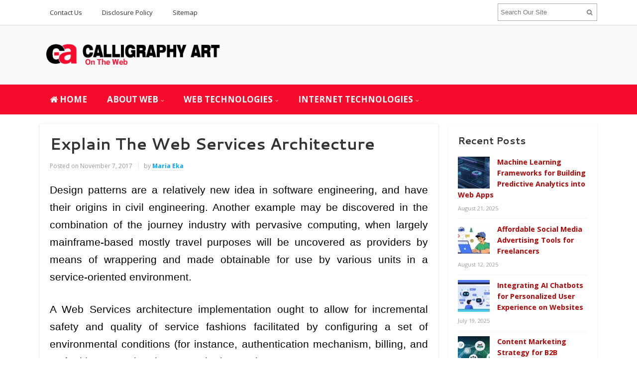

--- FILE ---
content_type: text/html; charset=UTF-8
request_url: https://calligraphy-art.com/explain-the-web-services-architecture.html
body_size: 17423
content:
<!DOCTYPE html>
<html dir="ltr" lang="en-US" prefix="og: https://ogp.me/ns#">
<head>
<meta charset="UTF-8">
<meta name="viewport" content="width=device-width, initial-scale=1">
<link rel="profile" href="http://gmpg.org/xfn/11">
<link rel="pingback" href="https://calligraphy-art.com/xmlrpc.php">

<title>Explain The Web Services Architecture | C-Art | Web Applications</title>

		<!-- All in One SEO 4.9.2 - aioseo.com -->
	<meta name="description" content="Design patterns are a relatively new idea in software engineering, and have their origins in civil engineering. Another example may be discovered in the combination of the journey industry with pervasive computing, when largely mainframe-based mostly travel purposes will be uncovered as providers by means of wrappering and made obtainable for use by various units" />
	<meta name="robots" content="max-image-preview:large" />
	<meta name="author" content="Maria Eka"/>
	<meta name="keywords" content="architecture,explain,services,web service architecture" />
	<link rel="canonical" href="https://calligraphy-art.com/explain-the-web-services-architecture.html" />
	<meta name="generator" content="All in One SEO (AIOSEO) 4.9.2" />
		<meta property="og:locale" content="en_US" />
		<meta property="og:site_name" content="C-Art | Web Applications | On The Web" />
		<meta property="og:type" content="article" />
		<meta property="og:title" content="Explain The Web Services Architecture | C-Art | Web Applications" />
		<meta property="og:description" content="Design patterns are a relatively new idea in software engineering, and have their origins in civil engineering. Another example may be discovered in the combination of the journey industry with pervasive computing, when largely mainframe-based mostly travel purposes will be uncovered as providers by means of wrappering and made obtainable for use by various units" />
		<meta property="og:url" content="https://calligraphy-art.com/explain-the-web-services-architecture.html" />
		<meta property="article:published_time" content="2017-11-06T19:58:20+00:00" />
		<meta property="article:modified_time" content="2016-07-27T22:25:18+00:00" />
		<meta name="twitter:card" content="summary" />
		<meta name="twitter:title" content="Explain The Web Services Architecture | C-Art | Web Applications" />
		<meta name="twitter:description" content="Design patterns are a relatively new idea in software engineering, and have their origins in civil engineering. Another example may be discovered in the combination of the journey industry with pervasive computing, when largely mainframe-based mostly travel purposes will be uncovered as providers by means of wrappering and made obtainable for use by various units" />
		<script type="application/ld+json" class="aioseo-schema">
			{"@context":"https:\/\/schema.org","@graph":[{"@type":"Article","@id":"https:\/\/calligraphy-art.com\/explain-the-web-services-architecture.html#article","name":"Explain The Web Services Architecture | C-Art | Web Applications","headline":"Explain The Web Services Architecture","author":{"@id":"https:\/\/calligraphy-art.com\/author\/h4b1bum4rtjg#author"},"publisher":{"@id":"https:\/\/calligraphy-art.com\/#organization"},"datePublished":"2017-11-07T02:58:20+07:00","dateModified":"2016-07-28T05:25:18+07:00","inLanguage":"en-US","mainEntityOfPage":{"@id":"https:\/\/calligraphy-art.com\/explain-the-web-services-architecture.html#webpage"},"isPartOf":{"@id":"https:\/\/calligraphy-art.com\/explain-the-web-services-architecture.html#webpage"},"articleSection":"Web Service Architecture, architecture, explain, services"},{"@type":"BreadcrumbList","@id":"https:\/\/calligraphy-art.com\/explain-the-web-services-architecture.html#breadcrumblist","itemListElement":[{"@type":"ListItem","@id":"https:\/\/calligraphy-art.com#listItem","position":1,"name":"Home","item":"https:\/\/calligraphy-art.com","nextItem":{"@type":"ListItem","@id":"https:\/\/calligraphy-art.com\/category\/about-web#listItem","name":"ABOUT WEB"}},{"@type":"ListItem","@id":"https:\/\/calligraphy-art.com\/category\/about-web#listItem","position":2,"name":"ABOUT WEB","item":"https:\/\/calligraphy-art.com\/category\/about-web","nextItem":{"@type":"ListItem","@id":"https:\/\/calligraphy-art.com\/category\/about-web\/web-services#listItem","name":"WEB SERVICES"},"previousItem":{"@type":"ListItem","@id":"https:\/\/calligraphy-art.com#listItem","name":"Home"}},{"@type":"ListItem","@id":"https:\/\/calligraphy-art.com\/category\/about-web\/web-services#listItem","position":3,"name":"WEB SERVICES","item":"https:\/\/calligraphy-art.com\/category\/about-web\/web-services","nextItem":{"@type":"ListItem","@id":"https:\/\/calligraphy-art.com\/category\/about-web\/web-services\/web-service-architecture#listItem","name":"Web Service Architecture"},"previousItem":{"@type":"ListItem","@id":"https:\/\/calligraphy-art.com\/category\/about-web#listItem","name":"ABOUT WEB"}},{"@type":"ListItem","@id":"https:\/\/calligraphy-art.com\/category\/about-web\/web-services\/web-service-architecture#listItem","position":4,"name":"Web Service Architecture","item":"https:\/\/calligraphy-art.com\/category\/about-web\/web-services\/web-service-architecture","nextItem":{"@type":"ListItem","@id":"https:\/\/calligraphy-art.com\/explain-the-web-services-architecture.html#listItem","name":"Explain The Web Services Architecture"},"previousItem":{"@type":"ListItem","@id":"https:\/\/calligraphy-art.com\/category\/about-web\/web-services#listItem","name":"WEB SERVICES"}},{"@type":"ListItem","@id":"https:\/\/calligraphy-art.com\/explain-the-web-services-architecture.html#listItem","position":5,"name":"Explain The Web Services Architecture","previousItem":{"@type":"ListItem","@id":"https:\/\/calligraphy-art.com\/category\/about-web\/web-services\/web-service-architecture#listItem","name":"Web Service Architecture"}}]},{"@type":"Organization","@id":"https:\/\/calligraphy-art.com\/#organization","name":"C-Art | Web Applications","description":"On The Web","url":"https:\/\/calligraphy-art.com\/"},{"@type":"Person","@id":"https:\/\/calligraphy-art.com\/author\/h4b1bum4rtjg#author","url":"https:\/\/calligraphy-art.com\/author\/h4b1bum4rtjg","name":"Maria Eka","image":{"@type":"ImageObject","@id":"https:\/\/calligraphy-art.com\/explain-the-web-services-architecture.html#authorImage","url":"https:\/\/calligraphy-art.com\/wp-content\/uploads\/2020\/11\/Maria-Eka-96x96.jpg","width":96,"height":96,"caption":"Maria Eka"}},{"@type":"WebPage","@id":"https:\/\/calligraphy-art.com\/explain-the-web-services-architecture.html#webpage","url":"https:\/\/calligraphy-art.com\/explain-the-web-services-architecture.html","name":"Explain The Web Services Architecture | C-Art | Web Applications","description":"Design patterns are a relatively new idea in software engineering, and have their origins in civil engineering. Another example may be discovered in the combination of the journey industry with pervasive computing, when largely mainframe-based mostly travel purposes will be uncovered as providers by means of wrappering and made obtainable for use by various units","inLanguage":"en-US","isPartOf":{"@id":"https:\/\/calligraphy-art.com\/#website"},"breadcrumb":{"@id":"https:\/\/calligraphy-art.com\/explain-the-web-services-architecture.html#breadcrumblist"},"author":{"@id":"https:\/\/calligraphy-art.com\/author\/h4b1bum4rtjg#author"},"creator":{"@id":"https:\/\/calligraphy-art.com\/author\/h4b1bum4rtjg#author"},"datePublished":"2017-11-07T02:58:20+07:00","dateModified":"2016-07-28T05:25:18+07:00"},{"@type":"WebSite","@id":"https:\/\/calligraphy-art.com\/#website","url":"https:\/\/calligraphy-art.com\/","name":"C-Art | Web Applications","description":"On The Web","inLanguage":"en-US","publisher":{"@id":"https:\/\/calligraphy-art.com\/#organization"}}]}
		</script>
		<!-- All in One SEO -->

<link rel='dns-prefetch' href='//fonts.googleapis.com' />
<link rel="alternate" type="application/rss+xml" title="C-Art | Web Applications &raquo; Feed" href="https://calligraphy-art.com/feed" />
<link rel="alternate" title="oEmbed (JSON)" type="application/json+oembed" href="https://calligraphy-art.com/wp-json/oembed/1.0/embed?url=https%3A%2F%2Fcalligraphy-art.com%2Fexplain-the-web-services-architecture.html" />
<link rel="alternate" title="oEmbed (XML)" type="text/xml+oembed" href="https://calligraphy-art.com/wp-json/oembed/1.0/embed?url=https%3A%2F%2Fcalligraphy-art.com%2Fexplain-the-web-services-architecture.html&#038;format=xml" />
<style id='wp-img-auto-sizes-contain-inline-css' type='text/css'>
img:is([sizes=auto i],[sizes^="auto," i]){contain-intrinsic-size:3000px 1500px}
/*# sourceURL=wp-img-auto-sizes-contain-inline-css */
</style>
<style id='wp-emoji-styles-inline-css' type='text/css'>

	img.wp-smiley, img.emoji {
		display: inline !important;
		border: none !important;
		box-shadow: none !important;
		height: 1em !important;
		width: 1em !important;
		margin: 0 0.07em !important;
		vertical-align: -0.1em !important;
		background: none !important;
		padding: 0 !important;
	}
/*# sourceURL=wp-emoji-styles-inline-css */
</style>
<style id='wp-block-library-inline-css' type='text/css'>
:root{--wp-block-synced-color:#7a00df;--wp-block-synced-color--rgb:122,0,223;--wp-bound-block-color:var(--wp-block-synced-color);--wp-editor-canvas-background:#ddd;--wp-admin-theme-color:#007cba;--wp-admin-theme-color--rgb:0,124,186;--wp-admin-theme-color-darker-10:#006ba1;--wp-admin-theme-color-darker-10--rgb:0,107,160.5;--wp-admin-theme-color-darker-20:#005a87;--wp-admin-theme-color-darker-20--rgb:0,90,135;--wp-admin-border-width-focus:2px}@media (min-resolution:192dpi){:root{--wp-admin-border-width-focus:1.5px}}.wp-element-button{cursor:pointer}:root .has-very-light-gray-background-color{background-color:#eee}:root .has-very-dark-gray-background-color{background-color:#313131}:root .has-very-light-gray-color{color:#eee}:root .has-very-dark-gray-color{color:#313131}:root .has-vivid-green-cyan-to-vivid-cyan-blue-gradient-background{background:linear-gradient(135deg,#00d084,#0693e3)}:root .has-purple-crush-gradient-background{background:linear-gradient(135deg,#34e2e4,#4721fb 50%,#ab1dfe)}:root .has-hazy-dawn-gradient-background{background:linear-gradient(135deg,#faaca8,#dad0ec)}:root .has-subdued-olive-gradient-background{background:linear-gradient(135deg,#fafae1,#67a671)}:root .has-atomic-cream-gradient-background{background:linear-gradient(135deg,#fdd79a,#004a59)}:root .has-nightshade-gradient-background{background:linear-gradient(135deg,#330968,#31cdcf)}:root .has-midnight-gradient-background{background:linear-gradient(135deg,#020381,#2874fc)}:root{--wp--preset--font-size--normal:16px;--wp--preset--font-size--huge:42px}.has-regular-font-size{font-size:1em}.has-larger-font-size{font-size:2.625em}.has-normal-font-size{font-size:var(--wp--preset--font-size--normal)}.has-huge-font-size{font-size:var(--wp--preset--font-size--huge)}.has-text-align-center{text-align:center}.has-text-align-left{text-align:left}.has-text-align-right{text-align:right}.has-fit-text{white-space:nowrap!important}#end-resizable-editor-section{display:none}.aligncenter{clear:both}.items-justified-left{justify-content:flex-start}.items-justified-center{justify-content:center}.items-justified-right{justify-content:flex-end}.items-justified-space-between{justify-content:space-between}.screen-reader-text{border:0;clip-path:inset(50%);height:1px;margin:-1px;overflow:hidden;padding:0;position:absolute;width:1px;word-wrap:normal!important}.screen-reader-text:focus{background-color:#ddd;clip-path:none;color:#444;display:block;font-size:1em;height:auto;left:5px;line-height:normal;padding:15px 23px 14px;text-decoration:none;top:5px;width:auto;z-index:100000}html :where(.has-border-color){border-style:solid}html :where([style*=border-top-color]){border-top-style:solid}html :where([style*=border-right-color]){border-right-style:solid}html :where([style*=border-bottom-color]){border-bottom-style:solid}html :where([style*=border-left-color]){border-left-style:solid}html :where([style*=border-width]){border-style:solid}html :where([style*=border-top-width]){border-top-style:solid}html :where([style*=border-right-width]){border-right-style:solid}html :where([style*=border-bottom-width]){border-bottom-style:solid}html :where([style*=border-left-width]){border-left-style:solid}html :where(img[class*=wp-image-]){height:auto;max-width:100%}:where(figure){margin:0 0 1em}html :where(.is-position-sticky){--wp-admin--admin-bar--position-offset:var(--wp-admin--admin-bar--height,0px)}@media screen and (max-width:600px){html :where(.is-position-sticky){--wp-admin--admin-bar--position-offset:0px}}

/*# sourceURL=wp-block-library-inline-css */
</style><style id='global-styles-inline-css' type='text/css'>
:root{--wp--preset--aspect-ratio--square: 1;--wp--preset--aspect-ratio--4-3: 4/3;--wp--preset--aspect-ratio--3-4: 3/4;--wp--preset--aspect-ratio--3-2: 3/2;--wp--preset--aspect-ratio--2-3: 2/3;--wp--preset--aspect-ratio--16-9: 16/9;--wp--preset--aspect-ratio--9-16: 9/16;--wp--preset--color--black: #000000;--wp--preset--color--cyan-bluish-gray: #abb8c3;--wp--preset--color--white: #ffffff;--wp--preset--color--pale-pink: #f78da7;--wp--preset--color--vivid-red: #cf2e2e;--wp--preset--color--luminous-vivid-orange: #ff6900;--wp--preset--color--luminous-vivid-amber: #fcb900;--wp--preset--color--light-green-cyan: #7bdcb5;--wp--preset--color--vivid-green-cyan: #00d084;--wp--preset--color--pale-cyan-blue: #8ed1fc;--wp--preset--color--vivid-cyan-blue: #0693e3;--wp--preset--color--vivid-purple: #9b51e0;--wp--preset--gradient--vivid-cyan-blue-to-vivid-purple: linear-gradient(135deg,rgb(6,147,227) 0%,rgb(155,81,224) 100%);--wp--preset--gradient--light-green-cyan-to-vivid-green-cyan: linear-gradient(135deg,rgb(122,220,180) 0%,rgb(0,208,130) 100%);--wp--preset--gradient--luminous-vivid-amber-to-luminous-vivid-orange: linear-gradient(135deg,rgb(252,185,0) 0%,rgb(255,105,0) 100%);--wp--preset--gradient--luminous-vivid-orange-to-vivid-red: linear-gradient(135deg,rgb(255,105,0) 0%,rgb(207,46,46) 100%);--wp--preset--gradient--very-light-gray-to-cyan-bluish-gray: linear-gradient(135deg,rgb(238,238,238) 0%,rgb(169,184,195) 100%);--wp--preset--gradient--cool-to-warm-spectrum: linear-gradient(135deg,rgb(74,234,220) 0%,rgb(151,120,209) 20%,rgb(207,42,186) 40%,rgb(238,44,130) 60%,rgb(251,105,98) 80%,rgb(254,248,76) 100%);--wp--preset--gradient--blush-light-purple: linear-gradient(135deg,rgb(255,206,236) 0%,rgb(152,150,240) 100%);--wp--preset--gradient--blush-bordeaux: linear-gradient(135deg,rgb(254,205,165) 0%,rgb(254,45,45) 50%,rgb(107,0,62) 100%);--wp--preset--gradient--luminous-dusk: linear-gradient(135deg,rgb(255,203,112) 0%,rgb(199,81,192) 50%,rgb(65,88,208) 100%);--wp--preset--gradient--pale-ocean: linear-gradient(135deg,rgb(255,245,203) 0%,rgb(182,227,212) 50%,rgb(51,167,181) 100%);--wp--preset--gradient--electric-grass: linear-gradient(135deg,rgb(202,248,128) 0%,rgb(113,206,126) 100%);--wp--preset--gradient--midnight: linear-gradient(135deg,rgb(2,3,129) 0%,rgb(40,116,252) 100%);--wp--preset--font-size--small: 13px;--wp--preset--font-size--medium: 20px;--wp--preset--font-size--large: 36px;--wp--preset--font-size--x-large: 42px;--wp--preset--spacing--20: 0.44rem;--wp--preset--spacing--30: 0.67rem;--wp--preset--spacing--40: 1rem;--wp--preset--spacing--50: 1.5rem;--wp--preset--spacing--60: 2.25rem;--wp--preset--spacing--70: 3.38rem;--wp--preset--spacing--80: 5.06rem;--wp--preset--shadow--natural: 6px 6px 9px rgba(0, 0, 0, 0.2);--wp--preset--shadow--deep: 12px 12px 50px rgba(0, 0, 0, 0.4);--wp--preset--shadow--sharp: 6px 6px 0px rgba(0, 0, 0, 0.2);--wp--preset--shadow--outlined: 6px 6px 0px -3px rgb(255, 255, 255), 6px 6px rgb(0, 0, 0);--wp--preset--shadow--crisp: 6px 6px 0px rgb(0, 0, 0);}:where(.is-layout-flex){gap: 0.5em;}:where(.is-layout-grid){gap: 0.5em;}body .is-layout-flex{display: flex;}.is-layout-flex{flex-wrap: wrap;align-items: center;}.is-layout-flex > :is(*, div){margin: 0;}body .is-layout-grid{display: grid;}.is-layout-grid > :is(*, div){margin: 0;}:where(.wp-block-columns.is-layout-flex){gap: 2em;}:where(.wp-block-columns.is-layout-grid){gap: 2em;}:where(.wp-block-post-template.is-layout-flex){gap: 1.25em;}:where(.wp-block-post-template.is-layout-grid){gap: 1.25em;}.has-black-color{color: var(--wp--preset--color--black) !important;}.has-cyan-bluish-gray-color{color: var(--wp--preset--color--cyan-bluish-gray) !important;}.has-white-color{color: var(--wp--preset--color--white) !important;}.has-pale-pink-color{color: var(--wp--preset--color--pale-pink) !important;}.has-vivid-red-color{color: var(--wp--preset--color--vivid-red) !important;}.has-luminous-vivid-orange-color{color: var(--wp--preset--color--luminous-vivid-orange) !important;}.has-luminous-vivid-amber-color{color: var(--wp--preset--color--luminous-vivid-amber) !important;}.has-light-green-cyan-color{color: var(--wp--preset--color--light-green-cyan) !important;}.has-vivid-green-cyan-color{color: var(--wp--preset--color--vivid-green-cyan) !important;}.has-pale-cyan-blue-color{color: var(--wp--preset--color--pale-cyan-blue) !important;}.has-vivid-cyan-blue-color{color: var(--wp--preset--color--vivid-cyan-blue) !important;}.has-vivid-purple-color{color: var(--wp--preset--color--vivid-purple) !important;}.has-black-background-color{background-color: var(--wp--preset--color--black) !important;}.has-cyan-bluish-gray-background-color{background-color: var(--wp--preset--color--cyan-bluish-gray) !important;}.has-white-background-color{background-color: var(--wp--preset--color--white) !important;}.has-pale-pink-background-color{background-color: var(--wp--preset--color--pale-pink) !important;}.has-vivid-red-background-color{background-color: var(--wp--preset--color--vivid-red) !important;}.has-luminous-vivid-orange-background-color{background-color: var(--wp--preset--color--luminous-vivid-orange) !important;}.has-luminous-vivid-amber-background-color{background-color: var(--wp--preset--color--luminous-vivid-amber) !important;}.has-light-green-cyan-background-color{background-color: var(--wp--preset--color--light-green-cyan) !important;}.has-vivid-green-cyan-background-color{background-color: var(--wp--preset--color--vivid-green-cyan) !important;}.has-pale-cyan-blue-background-color{background-color: var(--wp--preset--color--pale-cyan-blue) !important;}.has-vivid-cyan-blue-background-color{background-color: var(--wp--preset--color--vivid-cyan-blue) !important;}.has-vivid-purple-background-color{background-color: var(--wp--preset--color--vivid-purple) !important;}.has-black-border-color{border-color: var(--wp--preset--color--black) !important;}.has-cyan-bluish-gray-border-color{border-color: var(--wp--preset--color--cyan-bluish-gray) !important;}.has-white-border-color{border-color: var(--wp--preset--color--white) !important;}.has-pale-pink-border-color{border-color: var(--wp--preset--color--pale-pink) !important;}.has-vivid-red-border-color{border-color: var(--wp--preset--color--vivid-red) !important;}.has-luminous-vivid-orange-border-color{border-color: var(--wp--preset--color--luminous-vivid-orange) !important;}.has-luminous-vivid-amber-border-color{border-color: var(--wp--preset--color--luminous-vivid-amber) !important;}.has-light-green-cyan-border-color{border-color: var(--wp--preset--color--light-green-cyan) !important;}.has-vivid-green-cyan-border-color{border-color: var(--wp--preset--color--vivid-green-cyan) !important;}.has-pale-cyan-blue-border-color{border-color: var(--wp--preset--color--pale-cyan-blue) !important;}.has-vivid-cyan-blue-border-color{border-color: var(--wp--preset--color--vivid-cyan-blue) !important;}.has-vivid-purple-border-color{border-color: var(--wp--preset--color--vivid-purple) !important;}.has-vivid-cyan-blue-to-vivid-purple-gradient-background{background: var(--wp--preset--gradient--vivid-cyan-blue-to-vivid-purple) !important;}.has-light-green-cyan-to-vivid-green-cyan-gradient-background{background: var(--wp--preset--gradient--light-green-cyan-to-vivid-green-cyan) !important;}.has-luminous-vivid-amber-to-luminous-vivid-orange-gradient-background{background: var(--wp--preset--gradient--luminous-vivid-amber-to-luminous-vivid-orange) !important;}.has-luminous-vivid-orange-to-vivid-red-gradient-background{background: var(--wp--preset--gradient--luminous-vivid-orange-to-vivid-red) !important;}.has-very-light-gray-to-cyan-bluish-gray-gradient-background{background: var(--wp--preset--gradient--very-light-gray-to-cyan-bluish-gray) !important;}.has-cool-to-warm-spectrum-gradient-background{background: var(--wp--preset--gradient--cool-to-warm-spectrum) !important;}.has-blush-light-purple-gradient-background{background: var(--wp--preset--gradient--blush-light-purple) !important;}.has-blush-bordeaux-gradient-background{background: var(--wp--preset--gradient--blush-bordeaux) !important;}.has-luminous-dusk-gradient-background{background: var(--wp--preset--gradient--luminous-dusk) !important;}.has-pale-ocean-gradient-background{background: var(--wp--preset--gradient--pale-ocean) !important;}.has-electric-grass-gradient-background{background: var(--wp--preset--gradient--electric-grass) !important;}.has-midnight-gradient-background{background: var(--wp--preset--gradient--midnight) !important;}.has-small-font-size{font-size: var(--wp--preset--font-size--small) !important;}.has-medium-font-size{font-size: var(--wp--preset--font-size--medium) !important;}.has-large-font-size{font-size: var(--wp--preset--font-size--large) !important;}.has-x-large-font-size{font-size: var(--wp--preset--font-size--x-large) !important;}
/*# sourceURL=global-styles-inline-css */
</style>

<style id='classic-theme-styles-inline-css' type='text/css'>
/*! This file is auto-generated */
.wp-block-button__link{color:#fff;background-color:#32373c;border-radius:9999px;box-shadow:none;text-decoration:none;padding:calc(.667em + 2px) calc(1.333em + 2px);font-size:1.125em}.wp-block-file__button{background:#32373c;color:#fff;text-decoration:none}
/*# sourceURL=/wp-includes/css/classic-themes.min.css */
</style>
<link rel='stylesheet' id='contact-form-7-css' href='https://calligraphy-art.com/wp-content/plugins/contact-form-7/includes/css/styles.css?ver=6.1.4' type='text/css' media='all' />
<link rel='stylesheet' id='ez-toc-css' href='https://calligraphy-art.com/wp-content/plugins/easy-table-of-contents/assets/css/screen.min.css?ver=2.0.80' type='text/css' media='all' />
<style id='ez-toc-inline-css' type='text/css'>
div#ez-toc-container .ez-toc-title {font-size: 120%;}div#ez-toc-container .ez-toc-title {font-weight: 500;}div#ez-toc-container ul li , div#ez-toc-container ul li a {font-size: 95%;}div#ez-toc-container ul li , div#ez-toc-container ul li a {font-weight: 500;}div#ez-toc-container nav ul ul li {font-size: 90%;}.ez-toc-box-title {font-weight: bold; margin-bottom: 10px; text-align: center; text-transform: uppercase; letter-spacing: 1px; color: #666; padding-bottom: 5px;position:absolute;top:-4%;left:5%;background-color: inherit;transition: top 0.3s ease;}.ez-toc-box-title.toc-closed {top:-25%;}
/*# sourceURL=ez-toc-inline-css */
</style>
<link rel='stylesheet' id='sitebox-plugins-style-css' href='https://calligraphy-art.com/wp-content/themes/sitebox/assets/css/plugins.min.css?ver=6.9' type='text/css' media='all' />
<link rel='stylesheet' id='sitebox-style-css' href='https://calligraphy-art.com/wp-content/themes/sitebox/style.min.css?ver=6.9' type='text/css' media='all' />
<link rel='stylesheet' id='sitebox-custom-fonts-css' href='//fonts.googleapis.com/css?family=Open+Sans%3Aregular%2Citalic%2C700%2C300%7CCantarell%3Aregular%2Citalic%2C700%26subset%3Dlatin%2C' type='text/css' media='all' />
<link rel='stylesheet' id='utw-ui-css' href='https://calligraphy-art.com/wp-content/plugins/ultimate-tabbed-widgets/theme/jquery-ui.css?ver=1.0' type='text/css' media='all' />
<script type="text/javascript" src="https://calligraphy-art.com/wp-includes/js/jquery/jquery.min.js?ver=3.7.1" id="jquery-core-js"></script>
<script type="text/javascript" src="https://calligraphy-art.com/wp-includes/js/jquery/jquery-migrate.min.js?ver=3.4.1" id="jquery-migrate-js"></script>
<link rel="https://api.w.org/" href="https://calligraphy-art.com/wp-json/" /><link rel="alternate" title="JSON" type="application/json" href="https://calligraphy-art.com/wp-json/wp/v2/posts/1966" /><link rel="EditURI" type="application/rsd+xml" title="RSD" href="https://calligraphy-art.com/xmlrpc.php?rsd" />
<meta name="generator" content="WordPress 6.9" />
<link rel='shortlink' href='https://calligraphy-art.com/?p=1966' />
<style type="text/css" id="custom-background-css">
body.custom-background { background-color: #ffffff; }
</style>
	
<!-- Begin Custom CSS -->
<style type="text/css" id="custom-css">
h1,h2,h3,h4,h5,h6{font-family:"Cantarell","Helvetica Neue",sans-serif;}
</style>
<!-- End Custom CSS -->
<link rel="icon" href="https://calligraphy-art.com/wp-content/uploads/2021/03/cropped-calligraphy-art-LOGO-new-32x32.png" sizes="32x32" />
<link rel="icon" href="https://calligraphy-art.com/wp-content/uploads/2021/03/cropped-calligraphy-art-LOGO-new-192x192.png" sizes="192x192" />
<link rel="apple-touch-icon" href="https://calligraphy-art.com/wp-content/uploads/2021/03/cropped-calligraphy-art-LOGO-new-180x180.png" />
<meta name="msapplication-TileImage" content="https://calligraphy-art.com/wp-content/uploads/2021/03/cropped-calligraphy-art-LOGO-new-270x270.png" />
		<style type="text/css" id="wp-custom-css">
			p{
	text-align: justify;
	font-size: 1.4em;
	line-height: 1.7em;
	color: #000000;
	font-family: 'arial';
}
.sidebar .widget a:link{
	font-weight: bold;
	color: #ae0a0a;
	font-size: 1.1em;
}
.sidebar .widget .widget-title {
	font-size: 1.5em;
}
.utw .ui-tabs .ui-tabs-panel {
	padding: 0em 0.em;
}
.utw .ui-tabs .ui-tabs-nav .ui-tabs-anchor {
    float: left;
    padding: 0.5em 0.6em;
    text-decoration: none;
}
#secondary-bar {
	background-color: #f60b2c;
}
#secondary-nav ul li a {
	font-size: 17px;
}
#secondary-nav ul li a:hover,
#secondary-nav ul li.sfHover a {
	background-color: #f58393;
}
.breaking-bar {
	background-color: #f58393;
}
.breaking-bar .newsticker li a {
	color: #ffffff;
}
.breaking-bar h3 {
	background-color: #f60b2c;
}		</style>
		</head>

<body class="wordpress ltr parent-theme y2026 m01 d15 h07 thursday logged-out custom-background singular singular-post singular-post-1966 post-format- multi-author single layout-2c-l" dir="ltr" itemscope="itemscope" itemtype="http://schema.org/Blog">

<div id="page" class="hfeed site clearfix">

	<!-- Masthead / Start -->
<header id="masthead" class="site-header header2 clearfix" itemscope="itemscope" itemtype="http://schema.org/WPHeader">

	<!-- Primary Bar / Start -->
	<div id="primary-bar" class="clearfix">

		<div class="container inner">

			
<nav id="primary-nav" class="top-navigation" itemscope="itemscope" itemtype="http://schema.org/SiteNavigationElement">

	<ul id="primary-menu" class="sf-menu"><li  id="menu-item-19" class="menu-item menu-item-type-post_type menu-item-object-page menu-item-19"><a href="https://calligraphy-art.com/contact-us">Contact Us</a></li>
<li  id="menu-item-16" class="menu-item menu-item-type-post_type menu-item-object-page menu-item-16"><a href="https://calligraphy-art.com/disclosure-policy">Disclosure Policy</a></li>
<li  id="menu-item-17" class="menu-item menu-item-type-post_type menu-item-object-page menu-item-17"><a href="https://calligraphy-art.com/sitemap">Sitemap</a></li>
</ul>
</nav><!-- #site-navigation -->
			<div class="header-search">
	<form method="get" id="searchform" action="https://calligraphy-art.com/">
		<button type="submit" id="search-submit" class="fa fa-search"></button>
		<input type="search" name="s" id="s" placeholder="Search Our Site" autocomplete="off" value="">
	</form>
</div><!-- .header-search -->

		</div><!-- .container -->

	</div>
	<!-- Primary Bar / End -->

	<div id="logo-banner" class="container clearfix">

		<div id="logo" itemscope itemtype="http://schema.org/Brand">
<span class="helper"></span><a href="https://calligraphy-art.com" itemprop="url" rel="home">
<img itemprop="logo" src="https://calligraphy-art.com/wp-content/uploads/2021/03/calligraphy-art-LOGO-new.png" alt="C-Art | Web Applications" />
</a>
</div>

		
	</div><!-- #logo-banner -->

	<div id="secondary-bar" class="clearfix">

		<div class="container">

			
<nav id="secondary-nav" class="main-navigation" itemscope="itemscope" itemtype="http://schema.org/SiteNavigationElement">

	<ul id="secondary-menu" class="sf-menu"><li  id="menu-item-2949" class="menu-item menu-item-type-custom menu-item-object-custom menu-item-home menu-item-2949 home_item"><a href="https://calligraphy-art.com/"><i class="fa fa-home"></i> HOME</a></li>
<li  id="menu-item-2943" class="menu-item menu-item-type-taxonomy menu-item-object-category current-post-ancestor menu-item-has-children menu-item-2943"><a href="https://calligraphy-art.com/category/about-web">ABOUT WEB</a>
<ul class="sub-menu">
	<li  id="menu-item-23" class="menu-item menu-item-type-taxonomy menu-item-object-category menu-item-has-children menu-item-23"><a href="https://calligraphy-art.com/category/about-web/web-applications">WEB APPLICATIONS</a>
	<ul class="sub-menu">
		<li  id="menu-item-24" class="menu-item menu-item-type-taxonomy menu-item-object-category menu-item-24"><a href="https://calligraphy-art.com/category/about-web/web-applications/web-application-architecture">Web Application Architecture</a></li>
		<li  id="menu-item-25" class="menu-item menu-item-type-taxonomy menu-item-object-category menu-item-25"><a href="https://calligraphy-art.com/category/about-web/web-applications/web-application-benefits">Web Application Benefits</a></li>
		<li  id="menu-item-26" class="menu-item menu-item-type-taxonomy menu-item-object-category menu-item-26"><a href="https://calligraphy-art.com/category/about-web/web-applications/web-application-development">Web Application Development</a></li>
		<li  id="menu-item-27" class="menu-item menu-item-type-taxonomy menu-item-object-category menu-item-27"><a href="https://calligraphy-art.com/category/about-web/web-applications/web-application-framework">Web Application Framework</a></li>
		<li  id="menu-item-28" class="menu-item menu-item-type-taxonomy menu-item-object-category menu-item-28"><a href="https://calligraphy-art.com/category/about-web/web-applications/web-application-hosting">Web Application Hosting</a></li>
		<li  id="menu-item-29" class="menu-item menu-item-type-taxonomy menu-item-object-category menu-item-29"><a href="https://calligraphy-art.com/category/about-web/web-applications/web-application-interface">Web Application Interface</a></li>
		<li  id="menu-item-30" class="menu-item menu-item-type-taxonomy menu-item-object-category menu-item-30"><a href="https://calligraphy-art.com/category/about-web/web-applications/web-application-layers">Web Application Layers</a></li>
		<li  id="menu-item-31" class="menu-item menu-item-type-taxonomy menu-item-object-category menu-item-31"><a href="https://calligraphy-art.com/category/about-web/web-applications/web-application-programming">Web Application Programming</a></li>
		<li  id="menu-item-32" class="menu-item menu-item-type-taxonomy menu-item-object-category menu-item-32"><a href="https://calligraphy-art.com/category/about-web/web-applications/web-application-security">Web Application Security</a></li>
		<li  id="menu-item-33" class="menu-item menu-item-type-taxonomy menu-item-object-category menu-item-33"><a href="https://calligraphy-art.com/category/about-web/web-applications/web-application-server">Web Application Server</a></li>
		<li  id="menu-item-34" class="menu-item menu-item-type-taxonomy menu-item-object-category menu-item-34"><a href="https://calligraphy-art.com/category/about-web/web-applications/web-application-technologies">Web Application Technologies</a></li>

	</ul>
</li>
	<li  id="menu-item-35" class="menu-item menu-item-type-taxonomy menu-item-object-category menu-item-has-children menu-item-35"><a href="https://calligraphy-art.com/category/about-web/web-development">WEB DEVELOPMENT</a>
	<ul class="sub-menu">
		<li  id="menu-item-36" class="menu-item menu-item-type-taxonomy menu-item-object-category menu-item-36"><a href="https://calligraphy-art.com/category/about-web/web-development/coding-websites">Coding Websites</a></li>
		<li  id="menu-item-37" class="menu-item menu-item-type-taxonomy menu-item-object-category menu-item-37"><a href="https://calligraphy-art.com/category/about-web/web-development/create-website">Create Website</a></li>
		<li  id="menu-item-38" class="menu-item menu-item-type-taxonomy menu-item-object-category menu-item-38"><a href="https://calligraphy-art.com/category/about-web/web-development/ecommerce-website-development">Ecommerce Website Development</a></li>
		<li  id="menu-item-39" class="menu-item menu-item-type-taxonomy menu-item-object-category menu-item-39"><a href="https://calligraphy-art.com/category/about-web/web-development/graphic-design">Graphic Design</a></li>
		<li  id="menu-item-40" class="menu-item menu-item-type-taxonomy menu-item-object-category menu-item-40"><a href="https://calligraphy-art.com/category/about-web/web-development/real-estate-website-design">Real Estate Website Design</a></li>
		<li  id="menu-item-41" class="menu-item menu-item-type-taxonomy menu-item-object-category menu-item-41"><a href="https://calligraphy-art.com/category/about-web/web-development/web-design-inspiration">Web Design Inspiration</a></li>
		<li  id="menu-item-42" class="menu-item menu-item-type-taxonomy menu-item-object-category menu-item-42"><a href="https://calligraphy-art.com/category/about-web/web-development/web-development-jobs">Web Development Jobs</a></li>
		<li  id="menu-item-43" class="menu-item menu-item-type-taxonomy menu-item-object-category menu-item-43"><a href="https://calligraphy-art.com/category/about-web/web-development/web-development-software">Web Development Software</a></li>
		<li  id="menu-item-76" class="menu-item menu-item-type-taxonomy menu-item-object-category menu-item-76"><a href="https://calligraphy-art.com/category/about-web/web-development/website-building">Website Building</a></li>

	</ul>
</li>
	<li  id="menu-item-44" class="menu-item menu-item-type-taxonomy menu-item-object-category menu-item-has-children menu-item-44"><a href="https://calligraphy-art.com/category/about-web/web-proxy">WEB PROXY</a>
	<ul class="sub-menu">
		<li  id="menu-item-45" class="menu-item menu-item-type-taxonomy menu-item-object-category menu-item-45"><a href="https://calligraphy-art.com/category/about-web/web-proxy/secure-web-proxy-web-proxy">Secure Web Proxy</a></li>
		<li  id="menu-item-52" class="menu-item menu-item-type-taxonomy menu-item-object-category menu-item-52"><a href="https://calligraphy-art.com/category/about-web/web-proxy/web-proxy-service">Web Proxy Service</a></li>
		<li  id="menu-item-48" class="menu-item menu-item-type-taxonomy menu-item-object-category menu-item-48"><a href="https://calligraphy-art.com/category/about-web/web-proxy/web-proxy-bypass">Web Proxy Bypass</a></li>
		<li  id="menu-item-47" class="menu-item menu-item-type-taxonomy menu-item-object-category menu-item-47"><a href="https://calligraphy-art.com/category/about-web/web-proxy/web-proxy-anonymous">Web Proxy Anonymous</a></li>
		<li  id="menu-item-51" class="menu-item menu-item-type-taxonomy menu-item-object-category menu-item-51"><a href="https://calligraphy-art.com/category/about-web/web-proxy/web-proxy-https">Web Proxy Https</a></li>
		<li  id="menu-item-49" class="menu-item menu-item-type-taxonomy menu-item-object-category menu-item-49"><a href="https://calligraphy-art.com/category/about-web/web-proxy/web-proxy-com">Web Proxy Com</a></li>
		<li  id="menu-item-53" class="menu-item menu-item-type-taxonomy menu-item-object-category menu-item-53"><a href="https://calligraphy-art.com/category/about-web/web-proxy/web-proxy-surf">Web Proxy Surf</a></li>
		<li  id="menu-item-50" class="menu-item menu-item-type-taxonomy menu-item-object-category menu-item-50"><a href="https://calligraphy-art.com/category/about-web/web-proxy/web-proxy-filter">Web Proxy Filter</a></li>
		<li  id="menu-item-46" class="menu-item menu-item-type-taxonomy menu-item-object-category menu-item-46"><a href="https://calligraphy-art.com/category/about-web/web-proxy/web-proxy-address">Web Proxy Address</a></li>
		<li  id="menu-item-78" class="menu-item menu-item-type-taxonomy menu-item-object-category menu-item-78"><a href="https://calligraphy-art.com/category/about-web/web-proxy/website-for-proxy-server">Website For Proxy Server</a></li>
		<li  id="menu-item-55" class="menu-item menu-item-type-taxonomy menu-item-object-category menu-item-55"><a href="https://calligraphy-art.com/category/about-web/web-store/chrome-web-store">Chrome Web Store</a></li>
		<li  id="menu-item-56" class="menu-item menu-item-type-taxonomy menu-item-object-category menu-item-56"><a href="https://calligraphy-art.com/category/about-web/web-store/hosting-online-store">Hosting Online Store</a></li>

	</ul>
</li>
	<li  id="menu-item-72" class="menu-item menu-item-type-taxonomy menu-item-object-category current-post-ancestor menu-item-has-children menu-item-72"><a href="https://calligraphy-art.com/category/about-web/web-services">WEB SERVICES</a>
	<ul class="sub-menu">
		<li  id="menu-item-68" class="menu-item menu-item-type-taxonomy menu-item-object-category menu-item-68"><a href="https://calligraphy-art.com/category/about-web/web-services/web-hosting-services">Web Hosting Services</a></li>
		<li  id="menu-item-65" class="menu-item menu-item-type-taxonomy menu-item-object-category menu-item-65"><a href="https://calligraphy-art.com/category/about-web/web-services/restful-web-services">Restful Web Services</a></li>
		<li  id="menu-item-66" class="menu-item menu-item-type-taxonomy menu-item-object-category menu-item-66"><a href="https://calligraphy-art.com/category/about-web/web-services/soap-web-services">Soap Web Services</a></li>
		<li  id="menu-item-69" class="menu-item menu-item-type-taxonomy menu-item-object-category menu-item-69"><a href="https://calligraphy-art.com/category/about-web/web-services/web-service-api">Web Service Api</a></li>
		<li  id="menu-item-71" class="menu-item menu-item-type-taxonomy menu-item-object-category menu-item-71"><a href="https://calligraphy-art.com/category/about-web/web-services/web-service-security">Web Service Security</a></li>
		<li  id="menu-item-67" class="menu-item menu-item-type-taxonomy menu-item-object-category menu-item-67"><a href="https://calligraphy-art.com/category/about-web/web-services/web-designing-services">Web Designing Services</a></li>
		<li  id="menu-item-70" class="menu-item menu-item-type-taxonomy menu-item-object-category current-post-ancestor current-menu-parent current-post-parent menu-item-70"><a href="https://calligraphy-art.com/category/about-web/web-services/web-service-architecture">Web Service Architecture</a></li>
		<li  id="menu-item-63" class="menu-item menu-item-type-taxonomy menu-item-object-category menu-item-63"><a href="https://calligraphy-art.com/category/about-web/web-services/net-web-services">Net Web Services</a></li>
		<li  id="menu-item-77" class="menu-item menu-item-type-taxonomy menu-item-object-category menu-item-77"><a href="https://calligraphy-art.com/category/about-web/web-development/website-maintenance">Website Maintenance</a></li>
		<li  id="menu-item-64" class="menu-item menu-item-type-taxonomy menu-item-object-category menu-item-64"><a href="https://calligraphy-art.com/category/about-web/web-services/php-web-service">Php Web Service</a></li>
		<li  id="menu-item-73" class="menu-item menu-item-type-taxonomy menu-item-object-category menu-item-73"><a href="https://calligraphy-art.com/category/about-web/web-services/xml-web-services">Xml Web Services</a></li>

	</ul>
</li>
	<li  id="menu-item-74" class="menu-item menu-item-type-taxonomy menu-item-object-category menu-item-has-children menu-item-74"><a href="https://calligraphy-art.com/category/about-web/web-store">WEB STORE</a>
	<ul class="sub-menu">
		<li  id="menu-item-57" class="menu-item menu-item-type-taxonomy menu-item-object-category menu-item-57"><a href="https://calligraphy-art.com/category/about-web/web-store/online-clothing-stores">Online Clothing Stores</a></li>
		<li  id="menu-item-60" class="menu-item menu-item-type-taxonomy menu-item-object-category menu-item-60"><a href="https://calligraphy-art.com/category/about-web/web-store/online-retailers">Online Retailers</a></li>
		<li  id="menu-item-58" class="menu-item menu-item-type-taxonomy menu-item-object-category menu-item-58"><a href="https://calligraphy-art.com/category/about-web/web-store/online-electronics-store">Online Electronics Store</a></li>
		<li  id="menu-item-59" class="menu-item menu-item-type-taxonomy menu-item-object-category menu-item-59"><a href="https://calligraphy-art.com/category/about-web/web-store/online-home-stores">Online Home Stores</a></li>
		<li  id="menu-item-54" class="menu-item menu-item-type-taxonomy menu-item-object-category menu-item-54"><a href="https://calligraphy-art.com/category/about-web/web-store/build-web-store">Build Web Store</a></li>
		<li  id="menu-item-75" class="menu-item menu-item-type-taxonomy menu-item-object-category menu-item-75"><a href="https://calligraphy-art.com/category/about-web/web-store/webstore-platforms">Webstore Platforms</a></li>
		<li  id="menu-item-61" class="menu-item menu-item-type-taxonomy menu-item-object-category menu-item-61"><a href="https://calligraphy-art.com/category/about-web/web-store/products-online-shopping">Products Online Shopping</a></li>
		<li  id="menu-item-62" class="menu-item menu-item-type-taxonomy menu-item-object-category menu-item-62"><a href="https://calligraphy-art.com/category/about-web/web-store/simple-store-website">Simple Store Website</a></li>

	</ul>
</li>

</ul>
</li>
<li  id="menu-item-2947" class="menu-item menu-item-type-taxonomy menu-item-object-category menu-item-has-children menu-item-2947"><a href="https://calligraphy-art.com/category/web-technologies">WEB TECHNOLOGIES</a>
<ul class="sub-menu">
	<li  id="menu-item-2948" class="menu-item menu-item-type-taxonomy menu-item-object-category menu-item-2948"><a href="https://calligraphy-art.com/category/web-technologies/web-resources">Web Resources</a></li>
	<li  id="menu-item-2946" class="menu-item menu-item-type-taxonomy menu-item-object-category menu-item-2946"><a href="https://calligraphy-art.com/category/web-technologies/web-hosting">Web Hosting</a></li>
	<li  id="menu-item-2945" class="menu-item menu-item-type-taxonomy menu-item-object-category menu-item-2945"><a href="https://calligraphy-art.com/category/web-technologies/web-developments">Web Developments</a></li>
	<li  id="menu-item-2944" class="menu-item menu-item-type-taxonomy menu-item-object-category menu-item-2944"><a href="https://calligraphy-art.com/category/web-technologies/web-designs">Web Designs</a></li>

</ul>
</li>
<li  id="menu-item-2953" class="menu-item menu-item-type-taxonomy menu-item-object-category menu-item-has-children menu-item-2953"><a href="https://calligraphy-art.com/category/internet-technologies">INTERNET TECHNOLOGIES</a>
<ul class="sub-menu">
	<li  id="menu-item-2954" class="menu-item menu-item-type-taxonomy menu-item-object-category menu-item-2954"><a href="https://calligraphy-art.com/category/internet-technologies/instant-messaging">Instant Messaging</a></li>
	<li  id="menu-item-2955" class="menu-item menu-item-type-taxonomy menu-item-object-category menu-item-2955"><a href="https://calligraphy-art.com/category/internet-technologies/internet-marketing">Internet Marketing</a></li>
	<li  id="menu-item-2956" class="menu-item menu-item-type-taxonomy menu-item-object-category menu-item-2956"><a href="https://calligraphy-art.com/category/internet-technologies/social-networking">Social Networking</a></li>
	<li  id="menu-item-2957" class="menu-item menu-item-type-taxonomy menu-item-object-category menu-item-2957"><a href="https://calligraphy-art.com/category/internet-technologies/video-internet">Video Internet</a></li>
	<li  id="menu-item-2958" class="menu-item menu-item-type-taxonomy menu-item-object-category menu-item-2958"><a href="https://calligraphy-art.com/category/internet-technologies/virtual-world">Virtual World</a></li>

</ul>
</li>
</ul>
</nav><!-- #site-navigation -->
		</div><!-- .container -->

	</div>

</header>
<!-- Masthead / End -->

		<main id="main" class="site-main container clearfix">

	<div id="primary" class="content-area">

		<div id="content">

			
				<article id="post-1966" class="entry author-h4b1bum4rtjg post-1966 post type-post status-publish format-standard hentry category-web-service-architecture tag-architecture tag-explain tag-services no-post-thumbnail" itemscope="itemscope" itemtype="http://schema.org/BlogPosting" itemprop="blogPost">

	
		
	
		<div itemprop="publisher" itemscope itemtype="https://schema.org/Organization">
		<div itemprop="logo" itemscope itemtype="https://schema.org/ImageObject">
						<meta itemprop="url" content="https://calligraphy-art.com/wp-content/uploads/2021/03/calligraphy-art-LOGO-new.png">
			<meta itemprop="width" content="300">
			<meta itemprop="height" content="80">
		</div>
		<meta itemprop="name" content="C-Art | Web Applications">
	</div>
	
	<header class="entry-header wrap">

		<h1 class="entry-title" itemprop="headline">Explain The Web Services Architecture</h1>
		<meta itemscope itemprop="mainEntityOfPage" itemType="https://schema.org/WebPage" itemid="https://calligraphy-art.com/explain-the-web-services-architecture.html" content="Explain The Web Services Architecture" />

		<div class="entry-meta clearfix">

					<span class="date">
			<span>Posted on</span>
			November 7, 2017			<meta class="entry-published updated" content="2017-11-07T02:58:20+07:00" itemprop="datePublished" title="Tuesday, November 7, 2017, 2:58 am" />
			<meta itemprop="dateModified" content="2016-07-28T05:25:18+07:00"/>
		</span>
	
					<span class="author vcard" itemprop="author" itemscope="itemscope" itemtype="http://schema.org/Person">
			by <a class="url fn n" href="https://calligraphy-art.com/author/h4b1bum4rtjg" itemprop="url"><span itemprop="name">Maria Eka</span></a>		</span>
	
			
			
		</div><!-- .entry-meta -->

	</header>

	<div class="entry-content wrap clearfix" itemprop="articleBody">

		<p>Design patterns are a relatively new idea in software engineering, and have their origins in civil engineering.  Another example may be discovered in the combination of the journey industry with pervasive computing, when largely mainframe-based mostly travel purposes will be uncovered as providers by means of wrappering and made obtainable for use by various units in a service-oriented environment.</p>
<p>A Web Services architecture implementation ought to allow for incremental safety and quality of service fashions facilitated by configuring a set of environmental conditions (for instance, authentication mechanism, billing, and so forth) to control and manage the interactions.</p>
<p>XML-primarily based interface definition language (NASSL), an XML-based mostly service description (WDS) and a protocol of collaboration and negotiation are the one necessities for shared understanding between a service provider and a service requester.</p>
<p>An environmental prerequisite is any nonfunctional component or infrastructure mechanism that should be made operational earlier than a service will be invoked &#8211; for instance, the use of a selected communications mechanism (HTTPS, IBM MQSeries), or using a specific third-party auditing or billing service.</p>
<p>For now, although, to understand the scope of the problem faced by safety practitioners and designers and builders of Web services, I supply this challenge: Pick one of many features named in the diagram, say the Discovery process, and think about how many ways that can be attacked.</p>
		
	</div>

	<footer class="entry-footer wrap clearfix">

							<span class="entry-category" itemprop="articleSection">
					<a href="https://calligraphy-art.com/category/about-web/web-services/web-service-architecture">Web Service Architecture</a>
		</span><!-- .entry-category -->
	
					<span class="entry-tags" itemprop="keywords">
				<a href="https://calligraphy-art.com/tag/architecture" rel="tag">architecture</a> <a href="https://calligraphy-art.com/tag/explain" rel="tag">explain</a> <a href="https://calligraphy-art.com/tag/services" rel="tag">services</a>			</span>
			
				<span class="entry-share">
			Share:			<a href="https://www.facebook.com/sharer/sharer.php?u=https%3A%2F%2Fcalligraphy-art.com%2Fexplain-the-web-services-architecture.html" target="_blank"><i class="fa fa-facebook"></i></a>
			<a href="https://twitter.com/intent/tweet?text=Explain+The+Web+Services+Architecture&amp;url=https%3A%2F%2Fcalligraphy-art.com%2Fexplain-the-web-services-architecture.html" target="_blank"><i class="fa fa-twitter"></i></a>
			<a href="https://plus.google.com/share?url=https%3A%2F%2Fcalligraphy-art.com%2Fexplain-the-web-services-architecture.html" target="_blank"><i class="fa fa-google-plus"></i></a>
			<a href="https://www.linkedin.com/shareArticle?mini=true&amp;url=https%3A%2F%2Fcalligraphy-art.com%2Fexplain-the-web-services-architecture.html&amp;title=Explain+The+Web+Services+Architecture" target="_blank"><i class="fa fa-linkedin"></i></a>
			<a href="http://pinterest.com/pin/create/button/?url=https%3A%2F%2Fcalligraphy-art.com%2Fexplain-the-web-services-architecture.html&amp;media=" target="_blank"><i class="fa fa-pinterest"></i></a>
		</span>
	
	</footer>

	
</article><!-- #post-## -->

					<div class="entry-bottom wrap clearfix">

		<div class="entry-author" itemprop="author" itemscope="itemscope" itemtype="http://schema.org/Person">
		<h3 class="block-title">Written by</h3>
		<article>
			<img src="https://calligraphy-art.com/wp-content/uploads/2020/11/Maria-Eka-96x96.jpg" width="96" height="96" srcset="https://calligraphy-art.com/wp-content/uploads/2020/11/Maria-Eka.jpg 2x" alt="Maria Eka" class="avatar avatar-96 wp-user-avatar wp-user-avatar-96 alignnone photo" />			<div class="author-content">
				<h3 class="author-title name">
					<a class="author-name url fn n" href="https://calligraphy-art.com/author/h4b1bum4rtjg" rel="author" itemprop="url"><span itemprop="name">Maria Eka</span></a>
				</h3>
				<p class="bio" itemprop="description"></p>
			</div>
		</article>
	</div><!-- .entry-author -->

			<div class="entry-related">
				<h3 class="block-title">Related Post</h3>
				<article>
																	<h2 class="entry-title"><a href="https://calligraphy-art.com/an-introduction-to-the-web-services-architecture-and-its-specifications.html" rel="bookmark">An Introduction To The Web Services Architecture And Its Specifications</a></h2>						<div class="entry-summary">The Semantic Web Services Initiative (SWSI) is an &#8216;ad hoc&#8217; initiative of educational and industrial&hellip;</div>
									</article>
			</div>

		
	</div><!-- .entry-bottom -->
	
				
				
	
	<div class="post-nav">
					<div class="nav-prev">
				<a href="https://calligraphy-art.com/chrome-extensions-will-soon-only-be-available-through-the-chrome-web-store.html" rel="prev"><div class="arrow"><i class="fa fa-angle-left"></i></div><div class="nav-text"><span>Previous Post</span><h5>Chrome Extensions Will Soon Only Be Available Through The Chrome Web Store</h5></div></a>			</div>
		
					<div class="nav-next">
				<a href="https://calligraphy-art.com/software-for-web-developers.html" rel="next"><div class="arrow"><i class="fa fa-angle-right"></i></div><div class="nav-text"><span>Next Post</span><h5>Software For Web Developers</h5></div></a>			</div>
			</div><!-- .loop-nav -->

	

			
		</div><!-- #content -->

	</div><!-- #primary -->

	
<div id="secondary" class="widget-area widget-primary sidebar column" aria-label="Primary Sidebar" role="complementary" itemscope="itemscope" itemtype="http://schema.org/WPSideBar">
	<aside id="sitebox-recent-3" class="widget widget-sitebox-recent widget_posts_thumbnail"><h3 class="widget-title">Recent Posts</h3><ul><li><a href="https://calligraphy-art.com/machine-learning-frameworks-for-building-predictive-analytics-into-web-apps.html" rel="bookmark"><img width="64" height="64" src="https://calligraphy-art.com/wp-content/uploads/2025/08/Machine-Learning-Frameworks-for-Building-Predictive-Analytics-into-Web-Apps-19-08-2025-64x64.webp" class="entry-thumbnail wp-post-image" alt="Machine Learning Frameworks for Building Predictive Analytics into Web Apps" decoding="async" loading="lazy" srcset="https://calligraphy-art.com/wp-content/uploads/2025/08/Machine-Learning-Frameworks-for-Building-Predictive-Analytics-into-Web-Apps-19-08-2025-64x64.webp 64w, https://calligraphy-art.com/wp-content/uploads/2025/08/Machine-Learning-Frameworks-for-Building-Predictive-Analytics-into-Web-Apps-19-08-2025-96x96.webp 96w" sizes="auto, (max-width: 64px) 100vw, 64px" /></a><a href="https://calligraphy-art.com/machine-learning-frameworks-for-building-predictive-analytics-into-web-apps.html" rel="bookmark">Machine Learning Frameworks for Building Predictive Analytics into Web Apps</a><time class="entry-date" datetime="2025-08-21T15:58:00+07:00">August 21, 2025</time></li><li><a href="https://calligraphy-art.com/affordable-social-media-advertising-tools-for-freelancers.html" rel="bookmark"><img width="64" height="64" src="https://calligraphy-art.com/wp-content/uploads/2025/08/Affordable-Social-Media-Advertising-Tools-for-Freelancers-19-08-2025-64x64.webp" class="entry-thumbnail wp-post-image" alt="Affordable Social Media Advertising Tools for Freelancers" decoding="async" loading="lazy" srcset="https://calligraphy-art.com/wp-content/uploads/2025/08/Affordable-Social-Media-Advertising-Tools-for-Freelancers-19-08-2025-64x64.webp 64w, https://calligraphy-art.com/wp-content/uploads/2025/08/Affordable-Social-Media-Advertising-Tools-for-Freelancers-19-08-2025-96x96.webp 96w" sizes="auto, (max-width: 64px) 100vw, 64px" /></a><a href="https://calligraphy-art.com/affordable-social-media-advertising-tools-for-freelancers.html" rel="bookmark">Affordable Social Media Advertising Tools for Freelancers</a><time class="entry-date" datetime="2025-08-12T15:54:00+07:00">August 12, 2025</time></li><li><a href="https://calligraphy-art.com/integrating-ai-chatbots-for-personalized-user-experience-on-websites.html" rel="bookmark"><img width="64" height="64" src="https://calligraphy-art.com/wp-content/uploads/2025/08/Integrating-AI-Chatbots-for-Personalized-User-Experience-on-Websites-19-08-2025-64x64.webp" class="entry-thumbnail wp-post-image" alt="Integrating AI Chatbots for Personalized User Experience on Websites" decoding="async" loading="lazy" srcset="https://calligraphy-art.com/wp-content/uploads/2025/08/Integrating-AI-Chatbots-for-Personalized-User-Experience-on-Websites-19-08-2025-64x64.webp 64w, https://calligraphy-art.com/wp-content/uploads/2025/08/Integrating-AI-Chatbots-for-Personalized-User-Experience-on-Websites-19-08-2025-96x96.webp 96w" sizes="auto, (max-width: 64px) 100vw, 64px" /></a><a href="https://calligraphy-art.com/integrating-ai-chatbots-for-personalized-user-experience-on-websites.html" rel="bookmark">Integrating AI Chatbots for Personalized User Experience on Websites</a><time class="entry-date" datetime="2025-07-19T15:49:00+07:00">July 19, 2025</time></li><li><a href="https://calligraphy-art.com/content-marketing-strategy-for-b2b-software-companies.html" rel="bookmark"><img width="64" height="64" src="https://calligraphy-art.com/wp-content/uploads/2025/08/Content-Marketing-Strategy-for-B2B-Software-Companies-19-08-2025-64x64.webp" class="entry-thumbnail wp-post-image" alt="Content Marketing Strategy for B2B Software Companies" decoding="async" loading="lazy" srcset="https://calligraphy-art.com/wp-content/uploads/2025/08/Content-Marketing-Strategy-for-B2B-Software-Companies-19-08-2025-64x64.webp 64w, https://calligraphy-art.com/wp-content/uploads/2025/08/Content-Marketing-Strategy-for-B2B-Software-Companies-19-08-2025-96x96.webp 96w" sizes="auto, (max-width: 64px) 100vw, 64px" /></a><a href="https://calligraphy-art.com/content-marketing-strategy-for-b2b-software-companies.html" rel="bookmark">Content Marketing Strategy for B2B Software Companies</a><time class="entry-date" datetime="2025-07-10T15:33:00+07:00">July 10, 2025</time></li><li><a href="https://calligraphy-art.com/how-to-use-ai-for-automated-bug-detection-and-code-testing.html" rel="bookmark"><img width="64" height="64" src="https://calligraphy-art.com/wp-content/uploads/2025/08/How-to-Use-AI-for-Automated-Bug-Detection-and-Code-Testing-19-08-2025-64x64.webp" class="entry-thumbnail wp-post-image" alt="How to Use AI for Automated Bug Detection and Code Testing" decoding="async" loading="lazy" srcset="https://calligraphy-art.com/wp-content/uploads/2025/08/How-to-Use-AI-for-Automated-Bug-Detection-and-Code-Testing-19-08-2025-64x64.webp 64w, https://calligraphy-art.com/wp-content/uploads/2025/08/How-to-Use-AI-for-Automated-Bug-Detection-and-Code-Testing-19-08-2025-96x96.webp 96w" sizes="auto, (max-width: 64px) 100vw, 64px" /></a><a href="https://calligraphy-art.com/how-to-use-ai-for-automated-bug-detection-and-code-testing.html" rel="bookmark">How to Use AI for Automated Bug Detection and Code Testing</a><time class="entry-date" datetime="2025-06-17T15:25:00+07:00">June 17, 2025</time></li><li><a href="https://calligraphy-art.com/local-seo-checklist-for-new-restaurants.html" rel="bookmark"><img width="64" height="64" src="https://calligraphy-art.com/wp-content/uploads/2025/08/Local-SEO-Checklist-for-New-Restaurants-19-08-2025-64x64.webp" class="entry-thumbnail wp-post-image" alt="Local SEO Checklist for New Restaurants" decoding="async" loading="lazy" srcset="https://calligraphy-art.com/wp-content/uploads/2025/08/Local-SEO-Checklist-for-New-Restaurants-19-08-2025-64x64.webp 64w, https://calligraphy-art.com/wp-content/uploads/2025/08/Local-SEO-Checklist-for-New-Restaurants-19-08-2025-96x96.webp 96w" sizes="auto, (max-width: 64px) 100vw, 64px" /></a><a href="https://calligraphy-art.com/local-seo-checklist-for-new-restaurants.html" rel="bookmark">Local SEO Checklist for New Restaurants</a><time class="entry-date" datetime="2025-06-08T15:19:00+07:00">June 8, 2025</time></li><li><a href="https://calligraphy-art.com/ai-tools-for-generating-and-refactoring-code-from-design-mockups.html" rel="bookmark"><img width="64" height="64" src="https://calligraphy-art.com/wp-content/uploads/2025/08/AI-Tools-for-Generating-and-Refactoring-Code-from-Design-Mockups-19-08-2025-64x64.webp" class="entry-thumbnail wp-post-image" alt="AI Tools for Generating and Refactoring Code from Design Mockups" decoding="async" loading="lazy" srcset="https://calligraphy-art.com/wp-content/uploads/2025/08/AI-Tools-for-Generating-and-Refactoring-Code-from-Design-Mockups-19-08-2025-64x64.webp 64w, https://calligraphy-art.com/wp-content/uploads/2025/08/AI-Tools-for-Generating-and-Refactoring-Code-from-Design-Mockups-19-08-2025-96x96.webp 96w" sizes="auto, (max-width: 64px) 100vw, 64px" /></a><a href="https://calligraphy-art.com/ai-tools-for-generating-and-refactoring-code-from-design-mockups.html" rel="bookmark">AI Tools for Generating and Refactoring Code from Design Mockups</a><time class="entry-date" datetime="2025-05-15T15:13:00+07:00">May 15, 2025</time></li><li><a href="https://calligraphy-art.com/building-connections-and-driving-sales-how-to-create-an-effective-email-marketing-funnel-for-small-businesses.html" rel="bookmark"><img width="64" height="64" src="https://calligraphy-art.com/wp-content/uploads/2025/08/Building-Connections-and-Driving-Sales-How-to-Create-an-Effective-Email-Marketing-Funnel-for-Small-Businesses-19-08-2025-64x64.webp" class="entry-thumbnail wp-post-image" alt="Building Connections and Driving Sales: How to Create an Effective Email Marketing Funnel for Small Businesses" decoding="async" loading="lazy" srcset="https://calligraphy-art.com/wp-content/uploads/2025/08/Building-Connections-and-Driving-Sales-How-to-Create-an-Effective-Email-Marketing-Funnel-for-Small-Businesses-19-08-2025-64x64.webp 64w, https://calligraphy-art.com/wp-content/uploads/2025/08/Building-Connections-and-Driving-Sales-How-to-Create-an-Effective-Email-Marketing-Funnel-for-Small-Businesses-19-08-2025-96x96.webp 96w" sizes="auto, (max-width: 64px) 100vw, 64px" /></a><a href="https://calligraphy-art.com/building-connections-and-driving-sales-how-to-create-an-effective-email-marketing-funnel-for-small-businesses.html" rel="bookmark">Building Connections and Driving Sales: How to Create an Effective Email Marketing Funnel for Small Businesses</a><time class="entry-date" datetime="2025-05-06T14:48:00+07:00">May 6, 2025</time></li><li><a href="https://calligraphy-art.com/how-to-migrate-a-website-to-a-new-host-without-downtime.html" rel="bookmark"><img width="64" height="64" src="https://calligraphy-art.com/wp-content/uploads/2025/08/How-to-migrate-a-website-to-a-new-host-without-downtime-19-08-2025-64x64.webp" class="entry-thumbnail wp-post-image" alt="How to migrate a website to a new host without downtime" decoding="async" loading="lazy" srcset="https://calligraphy-art.com/wp-content/uploads/2025/08/How-to-migrate-a-website-to-a-new-host-without-downtime-19-08-2025-64x64.webp 64w, https://calligraphy-art.com/wp-content/uploads/2025/08/How-to-migrate-a-website-to-a-new-host-without-downtime-19-08-2025-96x96.webp 96w" sizes="auto, (max-width: 64px) 100vw, 64px" /></a><a href="https://calligraphy-art.com/how-to-migrate-a-website-to-a-new-host-without-downtime.html" rel="bookmark">How to migrate a website to a new host without downtime</a><time class="entry-date" datetime="2025-04-20T14:44:00+07:00">April 20, 2025</time></li><li><a href="https://calligraphy-art.com/case-studies-of-ai-in-web-design-for-improved-seo-and-conversions.html" rel="bookmark"><img width="64" height="64" src="https://calligraphy-art.com/wp-content/uploads/2025/08/Case-Studies-of-AI-in-Web-Design-for-Improved-SEO-and-Conversions-19-08-2025-64x64.webp" class="entry-thumbnail wp-post-image" alt="Case Studies of AI in Web Design for Improved SEO and Conversions" decoding="async" loading="lazy" srcset="https://calligraphy-art.com/wp-content/uploads/2025/08/Case-Studies-of-AI-in-Web-Design-for-Improved-SEO-and-Conversions-19-08-2025-64x64.webp 64w, https://calligraphy-art.com/wp-content/uploads/2025/08/Case-Studies-of-AI-in-Web-Design-for-Improved-SEO-and-Conversions-19-08-2025-96x96.webp 96w" sizes="auto, (max-width: 64px) 100vw, 64px" /></a><a href="https://calligraphy-art.com/case-studies-of-ai-in-web-design-for-improved-seo-and-conversions.html" rel="bookmark">Case Studies of AI in Web Design for Improved SEO and Conversions</a><time class="entry-date" datetime="2025-04-11T14:40:00+07:00">April 11, 2025</time></li></ul></aside><aside id="tabbed-widgets-2" class="widget tabbed-widgets"><h3 class="widget-title">Contents</h3><div class="utw"><div id="utw-wxhmh2"><ul><li><a href="#categories-2">Categories</a></li><li><a href="#archives-2">Archives</a></li><li><a href="#tag_cloud-2">Tags</a></li></ul><div id="categories-2" class="widget_categories"><h2>Categories</h2>
			<ul>
					<li class="cat-item cat-item-58"><a href="https://calligraphy-art.com/category/about-web/web-store/build-web-store">Build Web Store</a>
</li>
	<li class="cat-item cat-item-57"><a href="https://calligraphy-art.com/category/about-web/web-store/chrome-web-store">Chrome Web Store</a>
</li>
	<li class="cat-item cat-item-44"><a href="https://calligraphy-art.com/category/about-web/web-development/coding-websites">Coding Websites</a>
</li>
	<li class="cat-item cat-item-45"><a href="https://calligraphy-art.com/category/about-web/web-development/create-website">Create Website</a>
</li>
	<li class="cat-item cat-item-51"><a href="https://calligraphy-art.com/category/about-web/web-development/ecommerce-website-development">Ecommerce Website Development</a>
</li>
	<li class="cat-item cat-item-43"><a href="https://calligraphy-art.com/category/about-web/web-development/graphic-design">Graphic Design</a>
</li>
	<li class="cat-item cat-item-60"><a href="https://calligraphy-art.com/category/about-web/web-store/hosting-online-store">Hosting Online Store</a>
</li>
	<li class="cat-item cat-item-1110"><a href="https://calligraphy-art.com/category/internet-technologies/instant-messaging">Instant Messaging</a>
</li>
	<li class="cat-item cat-item-1108"><a href="https://calligraphy-art.com/category/internet-technologies/internet-marketing">Internet Marketing</a>
</li>
	<li class="cat-item cat-item-40"><a href="https://calligraphy-art.com/category/about-web/web-services/net-web-services">Net Web Services</a>
</li>
	<li class="cat-item cat-item-53"><a href="https://calligraphy-art.com/category/about-web/web-store/online-clothing-stores">Online Clothing Stores</a>
</li>
	<li class="cat-item cat-item-55"><a href="https://calligraphy-art.com/category/about-web/web-store/online-electronics-store">Online Electronics Store</a>
</li>
	<li class="cat-item cat-item-56"><a href="https://calligraphy-art.com/category/about-web/web-store/online-home-stores">Online Home Stores</a>
</li>
	<li class="cat-item cat-item-54"><a href="https://calligraphy-art.com/category/about-web/web-store/online-retailers">Online Retailers</a>
</li>
	<li class="cat-item cat-item-41"><a href="https://calligraphy-art.com/category/about-web/web-services/php-web-service">Php Web Service</a>
</li>
	<li class="cat-item cat-item-61"><a href="https://calligraphy-art.com/category/about-web/web-store/products-online-shopping">Products Online Shopping</a>
</li>
	<li class="cat-item cat-item-48"><a href="https://calligraphy-art.com/category/about-web/web-development/real-estate-website-design">Real Estate Website Design</a>
</li>
	<li class="cat-item cat-item-34"><a href="https://calligraphy-art.com/category/about-web/web-services/restful-web-services">Restful Web Services</a>
</li>
	<li class="cat-item cat-item-24"><a href="https://calligraphy-art.com/category/about-web/web-proxy/secure-web-proxy-web-proxy">Secure Web Proxy</a>
</li>
	<li class="cat-item cat-item-62"><a href="https://calligraphy-art.com/category/about-web/web-store/simple-store-website">Simple Store Website</a>
</li>
	<li class="cat-item cat-item-35"><a href="https://calligraphy-art.com/category/about-web/web-services/soap-web-services">Soap Web Services</a>
</li>
	<li class="cat-item cat-item-1109"><a href="https://calligraphy-art.com/category/internet-technologies/social-networking">Social Networking</a>
</li>
	<li class="cat-item cat-item-1"><a href="https://calligraphy-art.com/category/uncategorized">Uncategorized</a>
</li>
	<li class="cat-item cat-item-1107"><a href="https://calligraphy-art.com/category/internet-technologies/video-internet">Video Internet</a>
</li>
	<li class="cat-item cat-item-1111"><a href="https://calligraphy-art.com/category/internet-technologies/virtual-world">Virtual World</a>
</li>
	<li class="cat-item cat-item-11"><a href="https://calligraphy-art.com/category/about-web/web-applications/web-application-architecture">Web Application Architecture</a>
</li>
	<li class="cat-item cat-item-20"><a href="https://calligraphy-art.com/category/about-web/web-applications/web-application-benefits">Web Application Benefits</a>
</li>
	<li class="cat-item cat-item-13"><a href="https://calligraphy-art.com/category/about-web/web-applications/web-application-development">Web Application Development</a>
</li>
	<li class="cat-item cat-item-14"><a href="https://calligraphy-art.com/category/about-web/web-applications/web-application-framework">Web Application Framework</a>
</li>
	<li class="cat-item cat-item-21"><a href="https://calligraphy-art.com/category/about-web/web-applications/web-application-hosting">Web Application Hosting</a>
</li>
	<li class="cat-item cat-item-19"><a href="https://calligraphy-art.com/category/about-web/web-applications/web-application-interface">Web Application Interface</a>
</li>
	<li class="cat-item cat-item-18"><a href="https://calligraphy-art.com/category/about-web/web-applications/web-application-layers">Web Application Layers</a>
</li>
	<li class="cat-item cat-item-16"><a href="https://calligraphy-art.com/category/about-web/web-applications/web-application-programming">Web Application Programming</a>
</li>
	<li class="cat-item cat-item-12"><a href="https://calligraphy-art.com/category/about-web/web-applications/web-application-security">Web Application Security</a>
</li>
	<li class="cat-item cat-item-15"><a href="https://calligraphy-art.com/category/about-web/web-applications/web-application-server">Web Application Server</a>
</li>
	<li class="cat-item cat-item-17"><a href="https://calligraphy-art.com/category/about-web/web-applications/web-application-technologies">Web Application Technologies</a>
</li>
	<li class="cat-item cat-item-6"><a href="https://calligraphy-art.com/category/about-web/web-applications">WEB APPLICATIONS</a>
</li>
	<li class="cat-item cat-item-46"><a href="https://calligraphy-art.com/category/about-web/web-development/web-design-inspiration">Web Design Inspiration</a>
</li>
	<li class="cat-item cat-item-38"><a href="https://calligraphy-art.com/category/about-web/web-services/web-designing-services">Web Designing Services</a>
</li>
	<li class="cat-item cat-item-1102"><a href="https://calligraphy-art.com/category/web-technologies/web-designs">Web Designs</a>
</li>
	<li class="cat-item cat-item-52"><a href="https://calligraphy-art.com/category/about-web/web-development/web-development-jobs">Web Development Jobs</a>
</li>
	<li class="cat-item cat-item-50"><a href="https://calligraphy-art.com/category/about-web/web-development/web-development-software">Web Development Software</a>
</li>
	<li class="cat-item cat-item-1103"><a href="https://calligraphy-art.com/category/web-technologies/web-developments">Web Developments</a>
</li>
	<li class="cat-item cat-item-1104"><a href="https://calligraphy-art.com/category/web-technologies/web-hosting">Web Hosting</a>
</li>
	<li class="cat-item cat-item-33"><a href="https://calligraphy-art.com/category/about-web/web-services/web-hosting-services">Web Hosting Services</a>
</li>
	<li class="cat-item cat-item-7"><a href="https://calligraphy-art.com/category/about-web/web-proxy">WEB PROXY</a>
</li>
	<li class="cat-item cat-item-31"><a href="https://calligraphy-art.com/category/about-web/web-proxy/web-proxy-address">Web Proxy Address</a>
</li>
	<li class="cat-item cat-item-26"><a href="https://calligraphy-art.com/category/about-web/web-proxy/web-proxy-anonymous">Web Proxy Anonymous</a>
</li>
	<li class="cat-item cat-item-25"><a href="https://calligraphy-art.com/category/about-web/web-proxy/web-proxy-bypass">Web Proxy Bypass</a>
</li>
	<li class="cat-item cat-item-28"><a href="https://calligraphy-art.com/category/about-web/web-proxy/web-proxy-com">Web Proxy Com</a>
</li>
	<li class="cat-item cat-item-30"><a href="https://calligraphy-art.com/category/about-web/web-proxy/web-proxy-filter">Web Proxy Filter</a>
</li>
	<li class="cat-item cat-item-27"><a href="https://calligraphy-art.com/category/about-web/web-proxy/web-proxy-https">Web Proxy Https</a>
</li>
	<li class="cat-item cat-item-23"><a href="https://calligraphy-art.com/category/about-web/web-proxy/web-proxy-service">Web Proxy Service</a>
</li>
	<li class="cat-item cat-item-29"><a href="https://calligraphy-art.com/category/about-web/web-proxy/web-proxy-surf">Web Proxy Surf</a>
</li>
	<li class="cat-item cat-item-1045"><a href="https://calligraphy-art.com/category/web-technologies/web-resources">Web Resources</a>
</li>
	<li class="cat-item cat-item-36"><a href="https://calligraphy-art.com/category/about-web/web-services/web-service-api">Web Service Api</a>
</li>
	<li class="cat-item cat-item-39"><a href="https://calligraphy-art.com/category/about-web/web-services/web-service-architecture">Web Service Architecture</a>
</li>
	<li class="cat-item cat-item-37"><a href="https://calligraphy-art.com/category/about-web/web-services/web-service-security">Web Service Security</a>
</li>
	<li class="cat-item cat-item-8"><a href="https://calligraphy-art.com/category/about-web/web-services">WEB SERVICES</a>
</li>
	<li class="cat-item cat-item-49"><a href="https://calligraphy-art.com/category/about-web/web-development/website-building">Website Building</a>
</li>
	<li class="cat-item cat-item-32"><a href="https://calligraphy-art.com/category/about-web/web-proxy/website-for-proxy-server">Website For Proxy Server</a>
</li>
	<li class="cat-item cat-item-47"><a href="https://calligraphy-art.com/category/about-web/web-development/website-maintenance">Website Maintenance</a>
</li>
	<li class="cat-item cat-item-59"><a href="https://calligraphy-art.com/category/about-web/web-store/webstore-platforms">Webstore Platforms</a>
</li>
	<li class="cat-item cat-item-42"><a href="https://calligraphy-art.com/category/about-web/web-services/xml-web-services">Xml Web Services</a>
</li>
			</ul>

			</div><div id="archives-2" class="widget_archive"><h2>Archives</h2>
			<ul>
					<li><a href='https://calligraphy-art.com/2025/08'>August 2025</a>&nbsp;(2)</li>
	<li><a href='https://calligraphy-art.com/2025/07'>July 2025</a>&nbsp;(2)</li>
	<li><a href='https://calligraphy-art.com/2025/06'>June 2025</a>&nbsp;(2)</li>
	<li><a href='https://calligraphy-art.com/2025/05'>May 2025</a>&nbsp;(2)</li>
	<li><a href='https://calligraphy-art.com/2025/04'>April 2025</a>&nbsp;(2)</li>
	<li><a href='https://calligraphy-art.com/2025/03'>March 2025</a>&nbsp;(2)</li>
	<li><a href='https://calligraphy-art.com/2025/02'>February 2025</a>&nbsp;(3)</li>
	<li><a href='https://calligraphy-art.com/2025/01'>January 2025</a>&nbsp;(2)</li>
	<li><a href='https://calligraphy-art.com/2023/12'>December 2023</a>&nbsp;(2)</li>
	<li><a href='https://calligraphy-art.com/2023/11'>November 2023</a>&nbsp;(2)</li>
	<li><a href='https://calligraphy-art.com/2023/10'>October 2023</a>&nbsp;(2)</li>
	<li><a href='https://calligraphy-art.com/2023/09'>September 2023</a>&nbsp;(2)</li>
	<li><a href='https://calligraphy-art.com/2023/08'>August 2023</a>&nbsp;(2)</li>
	<li><a href='https://calligraphy-art.com/2023/07'>July 2023</a>&nbsp;(2)</li>
	<li><a href='https://calligraphy-art.com/2023/06'>June 2023</a>&nbsp;(2)</li>
	<li><a href='https://calligraphy-art.com/2023/05'>May 2023</a>&nbsp;(2)</li>
	<li><a href='https://calligraphy-art.com/2023/04'>April 2023</a>&nbsp;(2)</li>
	<li><a href='https://calligraphy-art.com/2023/03'>March 2023</a>&nbsp;(2)</li>
	<li><a href='https://calligraphy-art.com/2023/02'>February 2023</a>&nbsp;(2)</li>
	<li><a href='https://calligraphy-art.com/2023/01'>January 2023</a>&nbsp;(2)</li>
	<li><a href='https://calligraphy-art.com/2022/11'>November 2022</a>&nbsp;(2)</li>
	<li><a href='https://calligraphy-art.com/2022/10'>October 2022</a>&nbsp;(5)</li>
	<li><a href='https://calligraphy-art.com/2022/09'>September 2022</a>&nbsp;(4)</li>
	<li><a href='https://calligraphy-art.com/2022/08'>August 2022</a>&nbsp;(4)</li>
	<li><a href='https://calligraphy-art.com/2022/07'>July 2022</a>&nbsp;(4)</li>
	<li><a href='https://calligraphy-art.com/2022/06'>June 2022</a>&nbsp;(4)</li>
	<li><a href='https://calligraphy-art.com/2022/05'>May 2022</a>&nbsp;(4)</li>
	<li><a href='https://calligraphy-art.com/2022/04'>April 2022</a>&nbsp;(4)</li>
	<li><a href='https://calligraphy-art.com/2022/03'>March 2022</a>&nbsp;(4)</li>
	<li><a href='https://calligraphy-art.com/2021/02'>February 2021</a>&nbsp;(2)</li>
	<li><a href='https://calligraphy-art.com/2021/01'>January 2021</a>&nbsp;(2)</li>
	<li><a href='https://calligraphy-art.com/2020/12'>December 2020</a>&nbsp;(2)</li>
	<li><a href='https://calligraphy-art.com/2020/11'>November 2020</a>&nbsp;(2)</li>
	<li><a href='https://calligraphy-art.com/2020/10'>October 2020</a>&nbsp;(2)</li>
	<li><a href='https://calligraphy-art.com/2020/09'>September 2020</a>&nbsp;(2)</li>
	<li><a href='https://calligraphy-art.com/2020/08'>August 2020</a>&nbsp;(2)</li>
	<li><a href='https://calligraphy-art.com/2020/07'>July 2020</a>&nbsp;(2)</li>
	<li><a href='https://calligraphy-art.com/2020/06'>June 2020</a>&nbsp;(2)</li>
	<li><a href='https://calligraphy-art.com/2020/05'>May 2020</a>&nbsp;(2)</li>
	<li><a href='https://calligraphy-art.com/2020/04'>April 2020</a>&nbsp;(2)</li>
	<li><a href='https://calligraphy-art.com/2020/03'>March 2020</a>&nbsp;(2)</li>
	<li><a href='https://calligraphy-art.com/2020/02'>February 2020</a>&nbsp;(2)</li>
	<li><a href='https://calligraphy-art.com/2020/01'>January 2020</a>&nbsp;(2)</li>
	<li><a href='https://calligraphy-art.com/2019/12'>December 2019</a>&nbsp;(2)</li>
	<li><a href='https://calligraphy-art.com/2019/11'>November 2019</a>&nbsp;(2)</li>
	<li><a href='https://calligraphy-art.com/2019/10'>October 2019</a>&nbsp;(2)</li>
	<li><a href='https://calligraphy-art.com/2019/09'>September 2019</a>&nbsp;(3)</li>
	<li><a href='https://calligraphy-art.com/2019/08'>August 2019</a>&nbsp;(2)</li>
	<li><a href='https://calligraphy-art.com/2019/07'>July 2019</a>&nbsp;(1)</li>
	<li><a href='https://calligraphy-art.com/2019/06'>June 2019</a>&nbsp;(1)</li>
	<li><a href='https://calligraphy-art.com/2019/05'>May 2019</a>&nbsp;(2)</li>
	<li><a href='https://calligraphy-art.com/2019/04'>April 2019</a>&nbsp;(2)</li>
	<li><a href='https://calligraphy-art.com/2019/03'>March 2019</a>&nbsp;(2)</li>
	<li><a href='https://calligraphy-art.com/2019/02'>February 2019</a>&nbsp;(1)</li>
	<li><a href='https://calligraphy-art.com/2019/01'>January 2019</a>&nbsp;(2)</li>
	<li><a href='https://calligraphy-art.com/2018/12'>December 2018</a>&nbsp;(2)</li>
	<li><a href='https://calligraphy-art.com/2018/11'>November 2018</a>&nbsp;(2)</li>
	<li><a href='https://calligraphy-art.com/2018/10'>October 2018</a>&nbsp;(5)</li>
	<li><a href='https://calligraphy-art.com/2018/09'>September 2018</a>&nbsp;(5)</li>
	<li><a href='https://calligraphy-art.com/2018/08'>August 2018</a>&nbsp;(3)</li>
	<li><a href='https://calligraphy-art.com/2018/05'>May 2018</a>&nbsp;(1)</li>
	<li><a href='https://calligraphy-art.com/2018/03'>March 2018</a>&nbsp;(26)</li>
	<li><a href='https://calligraphy-art.com/2018/02'>February 2018</a>&nbsp;(30)</li>
	<li><a href='https://calligraphy-art.com/2018/01'>January 2018</a>&nbsp;(30)</li>
	<li><a href='https://calligraphy-art.com/2017/12'>December 2017</a>&nbsp;(31)</li>
	<li><a href='https://calligraphy-art.com/2017/11'>November 2017</a>&nbsp;(31)</li>
	<li><a href='https://calligraphy-art.com/2017/10'>October 2017</a>&nbsp;(31)</li>
	<li><a href='https://calligraphy-art.com/2017/09'>September 2017</a>&nbsp;(29)</li>
	<li><a href='https://calligraphy-art.com/2017/08'>August 2017</a>&nbsp;(31)</li>
	<li><a href='https://calligraphy-art.com/2017/07'>July 2017</a>&nbsp;(32)</li>
	<li><a href='https://calligraphy-art.com/2017/06'>June 2017</a>&nbsp;(30)</li>
	<li><a href='https://calligraphy-art.com/2017/05'>May 2017</a>&nbsp;(52)</li>
	<li><a href='https://calligraphy-art.com/2017/04'>April 2017</a>&nbsp;(36)</li>
	<li><a href='https://calligraphy-art.com/2017/03'>March 2017</a>&nbsp;(42)</li>
	<li><a href='https://calligraphy-art.com/2017/02'>February 2017</a>&nbsp;(181)</li>
	<li><a href='https://calligraphy-art.com/2017/01'>January 2017</a>&nbsp;(137)</li>
	<li><a href='https://calligraphy-art.com/2016/12'>December 2016</a>&nbsp;(180)</li>
	<li><a href='https://calligraphy-art.com/2016/11'>November 2016</a>&nbsp;(30)</li>
	<li><a href='https://calligraphy-art.com/2016/10'>October 2016</a>&nbsp;(31)</li>
	<li><a href='https://calligraphy-art.com/2016/09'>September 2016</a>&nbsp;(30)</li>
	<li><a href='https://calligraphy-art.com/2016/08'>August 2016</a>&nbsp;(31)</li>
	<li><a href='https://calligraphy-art.com/2016/07'>July 2016</a>&nbsp;(32)</li>
	<li><a href='https://calligraphy-art.com/2016/06'>June 2016</a>&nbsp;(30)</li>
	<li><a href='https://calligraphy-art.com/2016/05'>May 2016</a>&nbsp;(30)</li>
	<li><a href='https://calligraphy-art.com/2016/04'>April 2016</a>&nbsp;(30)</li>
	<li><a href='https://calligraphy-art.com/2016/03'>March 2016</a>&nbsp;(31)</li>
	<li><a href='https://calligraphy-art.com/2016/02'>February 2016</a>&nbsp;(30)</li>
	<li><a href='https://calligraphy-art.com/2016/01'>January 2016</a>&nbsp;(30)</li>
	<li><a href='https://calligraphy-art.com/2015/12'>December 2015</a>&nbsp;(32)</li>
	<li><a href='https://calligraphy-art.com/2015/11'>November 2015</a>&nbsp;(30)</li>
	<li><a href='https://calligraphy-art.com/2015/10'>October 2015</a>&nbsp;(30)</li>
	<li><a href='https://calligraphy-art.com/2015/09'>September 2015</a>&nbsp;(31)</li>
	<li><a href='https://calligraphy-art.com/2015/08'>August 2015</a>&nbsp;(30)</li>
	<li><a href='https://calligraphy-art.com/2015/07'>July 2015</a>&nbsp;(4)</li>
			</ul>

			</div><div id="tag_cloud-2" class="widget_tag_cloud"><h2>Tags</h2><div class="tagcloud"><a href="https://calligraphy-art.com/tag/anonymous" class="tag-cloud-link tag-link-202 tag-link-position-1" style="font-size: 12px;">anonymous</a>
<a href="https://calligraphy-art.com/tag/application" class="tag-cloud-link tag-link-108 tag-link-position-2" style="font-size: 12px;">application</a>
<a href="https://calligraphy-art.com/tag/applications" class="tag-cloud-link tag-link-133 tag-link-position-3" style="font-size: 12px;">applications</a>
<a href="https://calligraphy-art.com/tag/build" class="tag-cloud-link tag-link-201 tag-link-position-4" style="font-size: 12px;">build</a>
<a href="https://calligraphy-art.com/tag/building" class="tag-cloud-link tag-link-132 tag-link-position-5" style="font-size: 12px;">building</a>
<a href="https://calligraphy-art.com/tag/design" class="tag-cloud-link tag-link-88 tag-link-position-6" style="font-size: 12px;">design</a>
<a href="https://calligraphy-art.com/tag/development" class="tag-cloud-link tag-link-159 tag-link-position-7" style="font-size: 12px;">development</a>
<a href="https://calligraphy-art.com/tag/ecommerce" class="tag-cloud-link tag-link-170 tag-link-position-8" style="font-size: 12px;">ecommerce</a>
<a href="https://calligraphy-art.com/tag/hosting" class="tag-cloud-link tag-link-83 tag-link-position-9" style="font-size: 12px;">hosting</a>
<a href="https://calligraphy-art.com/tag/online" class="tag-cloud-link tag-link-98 tag-link-position-10" style="font-size: 12px;">online</a>
<a href="https://calligraphy-art.com/tag/proxy" class="tag-cloud-link tag-link-77 tag-link-position-11" style="font-size: 12px;">proxy</a>
<a href="https://calligraphy-art.com/tag/security" class="tag-cloud-link tag-link-141 tag-link-position-12" style="font-size: 12px;">security</a>
<a href="https://calligraphy-art.com/tag/server" class="tag-cloud-link tag-link-109 tag-link-position-13" style="font-size: 12px;">server</a>
<a href="https://calligraphy-art.com/tag/service" class="tag-cloud-link tag-link-303 tag-link-position-14" style="font-size: 12px;">service</a>
<a href="https://calligraphy-art.com/tag/services" class="tag-cloud-link tag-link-89 tag-link-position-15" style="font-size: 12px;">services</a>
<a href="https://calligraphy-art.com/tag/software" class="tag-cloud-link tag-link-161 tag-link-position-16" style="font-size: 12px;">software</a>
<a href="https://calligraphy-art.com/tag/store" class="tag-cloud-link tag-link-145 tag-link-position-17" style="font-size: 12px;">store</a>
<a href="https://calligraphy-art.com/tag/using" class="tag-cloud-link tag-link-164 tag-link-position-18" style="font-size: 12px;">using</a>
<a href="https://calligraphy-art.com/tag/website" class="tag-cloud-link tag-link-64 tag-link-position-19" style="font-size: 12px;">website</a>
<a href="https://calligraphy-art.com/tag/websites" class="tag-cloud-link tag-link-103 tag-link-position-20" style="font-size: 12px;">websites</a></div>
</div></div><script type="text/javascript">jQuery(document).ready(function($) { $("#utw-wxhmh2").tabs(); });</script></div></aside><aside id="nav_menu-2" class="widget widget_nav_menu"><h3 class="widget-title">About Us</h3><div class="menu-about-us-container"><ul id="menu-about-us" class="menu"><li class="menu-item menu-item-type-post_type menu-item-object-page menu-item-19"><a href="https://calligraphy-art.com/contact-us">Contact Us</a></li>
<li class="menu-item menu-item-type-post_type menu-item-object-page menu-item-16"><a href="https://calligraphy-art.com/disclosure-policy">Disclosure Policy</a></li>
<li class="menu-item menu-item-type-post_type menu-item-object-page menu-item-17"><a href="https://calligraphy-art.com/sitemap">Sitemap</a></li>
</ul></div></aside><aside id="magenet_widget-2" class="widget widget_magenet_widget"><aside class="widget magenet_widget_box"><div class="mads-block"></div></aside></aside><aside id="sitebox-views-3" class="widget widget-sitebox-views widget_posts_thumbnail"><h3 class="widget-title">Most Views Posts</h3><ul><li><a href="https://calligraphy-art.com/when-not-to-sell-my-car-online-in-lancaster-ca.html" rel="bookmark"><img width="64" height="64" src="https://calligraphy-art.com/wp-content/uploads/2025/02/callygraphy-art-13022025-64x64.webp" class="entry-thumbnail wp-post-image" alt="When Not To Sell My Car Online in Lancaster CA" decoding="async" loading="lazy" srcset="https://calligraphy-art.com/wp-content/uploads/2025/02/callygraphy-art-13022025-64x64.webp 64w, https://calligraphy-art.com/wp-content/uploads/2025/02/callygraphy-art-13022025-96x96.webp 96w" sizes="auto, (max-width: 64px) 100vw, 64px" /></a><a href="https://calligraphy-art.com/when-not-to-sell-my-car-online-in-lancaster-ca.html" rel="bookmark">When Not To Sell My Car Online in Lancaster CA</a><div class="entry-info"><time class="entry-date" datetime="2025-02-12T20:54:54+07:00">February 12, 2025</time></div></li><li><a href="https://calligraphy-art.com/choosing-web-application-security-testing.html" rel="bookmark"><img width="64" height="64" src="https://calligraphy-art.com/wp-content/uploads/2019/07/Choosing-Web-Application-Security-Testing-150x150.jpg" class="entry-thumbnail wp-post-image" alt="Choosing Web Application Security Testing" decoding="async" loading="lazy" /></a><a href="https://calligraphy-art.com/choosing-web-application-security-testing.html" rel="bookmark">Choosing Web Application Security Testing</a><div class="entry-info"><time class="entry-date" datetime="2019-05-31T10:38:51+07:00">May 31, 2019</time></div></li><li><a href="https://calligraphy-art.com/home.html" rel="bookmark"></a><a href="https://calligraphy-art.com/home.html" rel="bookmark">Home</a><div class="entry-info"><time class="entry-date" datetime="2017-09-23T23:05:48+07:00">September 23, 2017</time></div></li><li><a href="https://calligraphy-art.com/zalmos-india-proxy-server.html" rel="bookmark"></a><a href="https://calligraphy-art.com/zalmos-india-proxy-server.html" rel="bookmark">Zalmos India Proxy Server</a><div class="entry-info"><time class="entry-date" datetime="2016-08-17T05:14:01+07:00">August 17, 2016</time></div></li><li><a href="https://calligraphy-art.com/learn-the-basics-of-web-application-development-at-bulletproof-digital.html" rel="bookmark"><img width="64" height="64" src="https://calligraphy-art.com/wp-content/uploads/2019/10/calligraphy-art-14102019-150x150.jpg" class="entry-thumbnail wp-post-image" alt="Learn The Basics of Web Application Development at Bulletproof Digital" decoding="async" loading="lazy" /></a><a href="https://calligraphy-art.com/learn-the-basics-of-web-application-development-at-bulletproof-digital.html" rel="bookmark">Learn The Basics of Web Application Development at Bulletproof Digital</a><div class="entry-info"><time class="entry-date" datetime="2019-09-25T21:02:45+07:00">September 25, 2019</time></div></li><li><a href="https://calligraphy-art.com/essential-information-about-web-server-safety-and-vulnerability-difficulties.html" rel="bookmark"><img width="64" height="64" src="https://calligraphy-art.com/wp-content/uploads/2021/03/Essential-Information-About-Web-Server-Safety-and-Vulnerability-Difficulties-64x64.jpg" class="entry-thumbnail wp-post-image" alt="Essential Information About Web Server Safety and Vulnerability Difficulties" decoding="async" loading="lazy" srcset="https://calligraphy-art.com/wp-content/uploads/2021/03/Essential-Information-About-Web-Server-Safety-and-Vulnerability-Difficulties-64x64.jpg 64w, https://calligraphy-art.com/wp-content/uploads/2021/03/Essential-Information-About-Web-Server-Safety-and-Vulnerability-Difficulties-96x96.jpg 96w" sizes="auto, (max-width: 64px) 100vw, 64px" /></a><a href="https://calligraphy-art.com/essential-information-about-web-server-safety-and-vulnerability-difficulties.html" rel="bookmark">Essential Information About Web Server Safety and Vulnerability Difficulties</a><div class="entry-info"><time class="entry-date" datetime="2020-12-23T09:30:00+07:00">December 23, 2020</time></div></li><li><a href="https://calligraphy-art.com/3-important-aspects-when-it-comes-to-website-creation-for-your-online-business.html" rel="bookmark"><img width="64" height="64" src="https://calligraphy-art.com/wp-content/uploads/2020/03/3-Important-Aspects-When-it-Comes-to-Website-Creation-For-Your-Online-Business-150x150.jpg" class="entry-thumbnail wp-post-image" alt="3 Important Aspects When it Comes to Website Creation For Your Online Business" decoding="async" loading="lazy" /></a><a href="https://calligraphy-art.com/3-important-aspects-when-it-comes-to-website-creation-for-your-online-business.html" rel="bookmark">3 Important Aspects When it Comes to Website Creation For Your Online Business</a><div class="entry-info"><time class="entry-date" datetime="2020-02-21T08:41:00+07:00">February 21, 2020</time></div></li><li><a href="https://calligraphy-art.com/in-depth-guide-to-content-marketing-for-lead-generation.html" rel="bookmark"><img width="64" height="64" src="https://calligraphy-art.com/wp-content/uploads/2023/12/In-depth-Guide-to-Content-Marketing-for-Lead-Generation-04-12-2023-64x64.jpg" class="entry-thumbnail wp-post-image" alt="In-depth Guide to Content Marketing for Lead Generation" decoding="async" loading="lazy" srcset="https://calligraphy-art.com/wp-content/uploads/2023/12/In-depth-Guide-to-Content-Marketing-for-Lead-Generation-04-12-2023-64x64.jpg 64w, https://calligraphy-art.com/wp-content/uploads/2023/12/In-depth-Guide-to-Content-Marketing-for-Lead-Generation-04-12-2023-96x96.jpg 96w" sizes="auto, (max-width: 64px) 100vw, 64px" /></a><a href="https://calligraphy-art.com/in-depth-guide-to-content-marketing-for-lead-generation.html" rel="bookmark">In-depth Guide to Content Marketing for Lead Generation</a><div class="entry-info"><time class="entry-date" datetime="2023-09-21T13:49:00+07:00">September 21, 2023</time></div></li><li><a href="https://calligraphy-art.com/optimizing-website-performance-through-server-side-caching.html" rel="bookmark"><img width="64" height="64" src="https://calligraphy-art.com/wp-content/uploads/2023/12/Optimizing-Website-Performance-Through-Server-Side-Caching-04-12-2023-64x64.jpg" class="entry-thumbnail wp-post-image" alt="Optimizing Website Performance Through Server-Side Caching" decoding="async" loading="lazy" srcset="https://calligraphy-art.com/wp-content/uploads/2023/12/Optimizing-Website-Performance-Through-Server-Side-Caching-04-12-2023-64x64.jpg 64w, https://calligraphy-art.com/wp-content/uploads/2023/12/Optimizing-Website-Performance-Through-Server-Side-Caching-04-12-2023-96x96.jpg 96w" sizes="auto, (max-width: 64px) 100vw, 64px" /></a><a href="https://calligraphy-art.com/optimizing-website-performance-through-server-side-caching.html" rel="bookmark">Optimizing Website Performance Through Server-Side Caching</a><div class="entry-info"><time class="entry-date" datetime="2023-10-11T13:55:00+07:00">October 11, 2023</time></div></li></ul></aside></div><!-- #secondary -->
<!-- wmm w -->	</main>
	<!-- Site Main / End -->

	<!-- Footer / Start -->
<footer class="footer2 clearfix" id="footer" itemscope="itemscope" itemtype="http://schema.org/WPFooter">

	
	
	<!-- Site Bottom / Start -->
	<div class="site-bottom clearfix">
		<div class="container">

			<div class="copyright">
				© 2019 <a href="https://calligraphy-art.com">C-Art | Web Applications</a> · 				<a class="back-to-top" href="#top">back to top <i class="fa fa-angle-up"></i></a>
			</div><!-- .copyright -->

		</div><!-- .container -->
	</div><!-- .site-bottom -->
	<!-- Site Bottom / End -->

</footer>
<!-- Footer / End -->
	
</div><!-- #page -->

<script type="speculationrules">
{"prefetch":[{"source":"document","where":{"and":[{"href_matches":"/*"},{"not":{"href_matches":["/wp-*.php","/wp-admin/*","/wp-content/uploads/*","/wp-content/*","/wp-content/plugins/*","/wp-content/themes/sitebox/*","/*\\?(.+)"]}},{"not":{"selector_matches":"a[rel~=\"nofollow\"]"}},{"not":{"selector_matches":".no-prefetch, .no-prefetch a"}}]},"eagerness":"conservative"}]}
</script>
<script type="text/javascript">/* <![CDATA[ */ jQuery(document).ready( function() { jQuery.post( "https://calligraphy-art.com/wp-admin/admin-ajax.php", { action : "entry_views", _ajax_nonce : "fdf1f61b5c", post_id : 1966 } ); } ); /* ]]> */</script>
<script type="module"  src="https://calligraphy-art.com/wp-content/plugins/all-in-one-seo-pack/dist/Lite/assets/table-of-contents.95d0dfce.js?ver=4.9.2" id="aioseo/js/src/vue/standalone/blocks/table-of-contents/frontend.js-js"></script>
<script type="text/javascript" src="https://calligraphy-art.com/wp-includes/js/dist/hooks.min.js?ver=dd5603f07f9220ed27f1" id="wp-hooks-js"></script>
<script type="text/javascript" src="https://calligraphy-art.com/wp-includes/js/dist/i18n.min.js?ver=c26c3dc7bed366793375" id="wp-i18n-js"></script>
<script type="text/javascript" id="wp-i18n-js-after">
/* <![CDATA[ */
wp.i18n.setLocaleData( { 'text direction\u0004ltr': [ 'ltr' ] } );
//# sourceURL=wp-i18n-js-after
/* ]]> */
</script>
<script type="text/javascript" src="https://calligraphy-art.com/wp-content/plugins/contact-form-7/includes/swv/js/index.js?ver=6.1.4" id="swv-js"></script>
<script type="text/javascript" id="contact-form-7-js-before">
/* <![CDATA[ */
var wpcf7 = {
    "api": {
        "root": "https:\/\/calligraphy-art.com\/wp-json\/",
        "namespace": "contact-form-7\/v1"
    },
    "cached": 1
};
//# sourceURL=contact-form-7-js-before
/* ]]> */
</script>
<script type="text/javascript" src="https://calligraphy-art.com/wp-content/plugins/contact-form-7/includes/js/index.js?ver=6.1.4" id="contact-form-7-js"></script>
<script type="text/javascript" id="ez-toc-scroll-scriptjs-js-extra">
/* <![CDATA[ */
var eztoc_smooth_local = {"scroll_offset":"30","add_request_uri":"","add_self_reference_link":""};
//# sourceURL=ez-toc-scroll-scriptjs-js-extra
/* ]]> */
</script>
<script type="text/javascript" src="https://calligraphy-art.com/wp-content/plugins/easy-table-of-contents/assets/js/smooth_scroll.min.js?ver=2.0.80" id="ez-toc-scroll-scriptjs-js"></script>
<script type="text/javascript" src="https://calligraphy-art.com/wp-content/plugins/easy-table-of-contents/vendor/js-cookie/js.cookie.min.js?ver=2.2.1" id="ez-toc-js-cookie-js"></script>
<script type="text/javascript" src="https://calligraphy-art.com/wp-content/plugins/easy-table-of-contents/vendor/sticky-kit/jquery.sticky-kit.min.js?ver=1.9.2" id="ez-toc-jquery-sticky-kit-js"></script>
<script type="text/javascript" id="ez-toc-js-js-extra">
/* <![CDATA[ */
var ezTOC = {"smooth_scroll":"1","visibility_hide_by_default":"","scroll_offset":"30","fallbackIcon":"\u003Cspan class=\"\"\u003E\u003Cspan class=\"eztoc-hide\" style=\"display:none;\"\u003EToggle\u003C/span\u003E\u003Cspan class=\"ez-toc-icon-toggle-span\"\u003E\u003Csvg style=\"fill: #999;color:#999\" xmlns=\"http://www.w3.org/2000/svg\" class=\"list-377408\" width=\"20px\" height=\"20px\" viewBox=\"0 0 24 24\" fill=\"none\"\u003E\u003Cpath d=\"M6 6H4v2h2V6zm14 0H8v2h12V6zM4 11h2v2H4v-2zm16 0H8v2h12v-2zM4 16h2v2H4v-2zm16 0H8v2h12v-2z\" fill=\"currentColor\"\u003E\u003C/path\u003E\u003C/svg\u003E\u003Csvg style=\"fill: #999;color:#999\" class=\"arrow-unsorted-368013\" xmlns=\"http://www.w3.org/2000/svg\" width=\"10px\" height=\"10px\" viewBox=\"0 0 24 24\" version=\"1.2\" baseProfile=\"tiny\"\u003E\u003Cpath d=\"M18.2 9.3l-6.2-6.3-6.2 6.3c-.2.2-.3.4-.3.7s.1.5.3.7c.2.2.4.3.7.3h11c.3 0 .5-.1.7-.3.2-.2.3-.5.3-.7s-.1-.5-.3-.7zM5.8 14.7l6.2 6.3 6.2-6.3c.2-.2.3-.5.3-.7s-.1-.5-.3-.7c-.2-.2-.4-.3-.7-.3h-11c-.3 0-.5.1-.7.3-.2.2-.3.5-.3.7s.1.5.3.7z\"/\u003E\u003C/svg\u003E\u003C/span\u003E\u003C/span\u003E","chamomile_theme_is_on":""};
//# sourceURL=ez-toc-js-js-extra
/* ]]> */
</script>
<script type="text/javascript" src="https://calligraphy-art.com/wp-content/plugins/easy-table-of-contents/assets/js/front.min.js?ver=2.0.80-1767583341" id="ez-toc-js-js"></script>
<script type="text/javascript" id="sitebox-scripts-js-extra">
/* <![CDATA[ */
var sitebox = {"ajaxurl":"https://calligraphy-art.com/wp-admin/admin-ajax.php","rated":"You already like this","menu":"Menu","menusec":"Browse"};
//# sourceURL=sitebox-scripts-js-extra
/* ]]> */
</script>
<script type="text/javascript" src="https://calligraphy-art.com/wp-content/themes/sitebox/assets/js/sitebox.min.js" id="sitebox-scripts-js"></script>
<script type="text/javascript" src="https://calligraphy-art.com/wp-includes/js/jquery/ui/core.min.js?ver=1.13.3" id="jquery-ui-core-js"></script>
<script type="text/javascript" src="https://calligraphy-art.com/wp-includes/js/jquery/ui/tabs.min.js?ver=1.13.3" id="jquery-ui-tabs-js"></script>
<script id="wp-emoji-settings" type="application/json">
{"baseUrl":"https://s.w.org/images/core/emoji/17.0.2/72x72/","ext":".png","svgUrl":"https://s.w.org/images/core/emoji/17.0.2/svg/","svgExt":".svg","source":{"concatemoji":"https://calligraphy-art.com/wp-includes/js/wp-emoji-release.min.js?ver=6.9"}}
</script>
<script type="module">
/* <![CDATA[ */
/*! This file is auto-generated */
const a=JSON.parse(document.getElementById("wp-emoji-settings").textContent),o=(window._wpemojiSettings=a,"wpEmojiSettingsSupports"),s=["flag","emoji"];function i(e){try{var t={supportTests:e,timestamp:(new Date).valueOf()};sessionStorage.setItem(o,JSON.stringify(t))}catch(e){}}function c(e,t,n){e.clearRect(0,0,e.canvas.width,e.canvas.height),e.fillText(t,0,0);t=new Uint32Array(e.getImageData(0,0,e.canvas.width,e.canvas.height).data);e.clearRect(0,0,e.canvas.width,e.canvas.height),e.fillText(n,0,0);const a=new Uint32Array(e.getImageData(0,0,e.canvas.width,e.canvas.height).data);return t.every((e,t)=>e===a[t])}function p(e,t){e.clearRect(0,0,e.canvas.width,e.canvas.height),e.fillText(t,0,0);var n=e.getImageData(16,16,1,1);for(let e=0;e<n.data.length;e++)if(0!==n.data[e])return!1;return!0}function u(e,t,n,a){switch(t){case"flag":return n(e,"\ud83c\udff3\ufe0f\u200d\u26a7\ufe0f","\ud83c\udff3\ufe0f\u200b\u26a7\ufe0f")?!1:!n(e,"\ud83c\udde8\ud83c\uddf6","\ud83c\udde8\u200b\ud83c\uddf6")&&!n(e,"\ud83c\udff4\udb40\udc67\udb40\udc62\udb40\udc65\udb40\udc6e\udb40\udc67\udb40\udc7f","\ud83c\udff4\u200b\udb40\udc67\u200b\udb40\udc62\u200b\udb40\udc65\u200b\udb40\udc6e\u200b\udb40\udc67\u200b\udb40\udc7f");case"emoji":return!a(e,"\ud83e\u1fac8")}return!1}function f(e,t,n,a){let r;const o=(r="undefined"!=typeof WorkerGlobalScope&&self instanceof WorkerGlobalScope?new OffscreenCanvas(300,150):document.createElement("canvas")).getContext("2d",{willReadFrequently:!0}),s=(o.textBaseline="top",o.font="600 32px Arial",{});return e.forEach(e=>{s[e]=t(o,e,n,a)}),s}function r(e){var t=document.createElement("script");t.src=e,t.defer=!0,document.head.appendChild(t)}a.supports={everything:!0,everythingExceptFlag:!0},new Promise(t=>{let n=function(){try{var e=JSON.parse(sessionStorage.getItem(o));if("object"==typeof e&&"number"==typeof e.timestamp&&(new Date).valueOf()<e.timestamp+604800&&"object"==typeof e.supportTests)return e.supportTests}catch(e){}return null}();if(!n){if("undefined"!=typeof Worker&&"undefined"!=typeof OffscreenCanvas&&"undefined"!=typeof URL&&URL.createObjectURL&&"undefined"!=typeof Blob)try{var e="postMessage("+f.toString()+"("+[JSON.stringify(s),u.toString(),c.toString(),p.toString()].join(",")+"));",a=new Blob([e],{type:"text/javascript"});const r=new Worker(URL.createObjectURL(a),{name:"wpTestEmojiSupports"});return void(r.onmessage=e=>{i(n=e.data),r.terminate(),t(n)})}catch(e){}i(n=f(s,u,c,p))}t(n)}).then(e=>{for(const n in e)a.supports[n]=e[n],a.supports.everything=a.supports.everything&&a.supports[n],"flag"!==n&&(a.supports.everythingExceptFlag=a.supports.everythingExceptFlag&&a.supports[n]);var t;a.supports.everythingExceptFlag=a.supports.everythingExceptFlag&&!a.supports.flag,a.supports.everything||((t=a.source||{}).concatemoji?r(t.concatemoji):t.wpemoji&&t.twemoji&&(r(t.twemoji),r(t.wpemoji)))});
//# sourceURL=https://calligraphy-art.com/wp-includes/js/wp-emoji-loader.min.js
/* ]]> */
</script>

</body>
</html>
